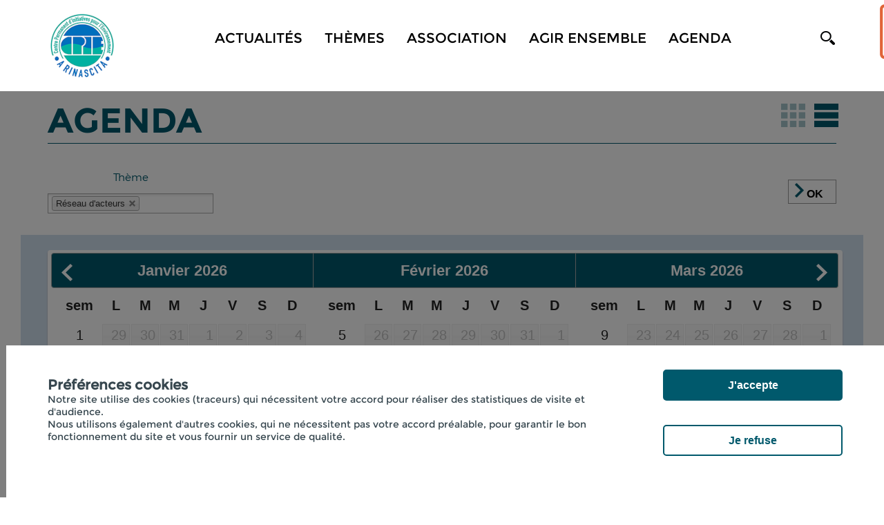

--- FILE ---
content_type: text/html; charset=utf-8
request_url: https://cpie-centrecorse.fr/cpie/Contents.aspx?CONTENT=EVENT&SRT=216812
body_size: 60227
content:


<!doctype html>
<html id="ctl00_html" lang="fr" xml:lang="fr">
<head>
    <script type="text/javascript" src="/script/rootprrooms.js?d=26042017" ></script>
    <title>
	CPIE Centre Corse
</title><meta charset="utf-8" /><meta id="ctl00_MetaDescription" name="description" content="CPIE" /><meta http-equiv="Content-Type" content="text/html; charset=utf-8" /><meta name="viewport" content="width=device-width, initial-scale=1, maximum-scale=1" /><meta name="format-detection" content="telephone=no" /><meta id="ctl00_MetaFBDescription" property="og:description" name="og:description" /><meta id="ctl00_MetaFBTitle" property="og:title" name="og:title" /><link href="https://fonts.googleapis.com/css?family=Handlee" rel="stylesheet" />

    <script type="text/javascript" src="//code.jquery.com/jquery-1.10.2.js"></script>
    <script type="text/javascript" src="/script/jquery.cookie.js"></script>
    <script type="text/javascript" src="/script/cpie/jquery.bxslider.min.js"></script>
    <script type="text/javascript" src="/script/cpie/res-muliti-menu.js"></script>
    <script  type="text/javascript" src="/script/cpie/owl.carousel.js"></script>

    <link href="//cdn.rawgit.com/noelboss/featherlight/1.7.13/release/featherlight.min.css" type="text/css" rel="stylesheet" />
    <script src="//cdn.rawgit.com/noelboss/featherlight/1.7.13/release/featherlight.min.js" type="text/javascript" charset="utf-8"></script>

    <link rel='shortcut icon' type='image/png' href='/images/clients/cpie/faviconcpie.png' />
    <script type="text/javascript" >
        function SelectMenu(i) {
            $('nav ul li a').removeClass('selected');
            if ($.isNumeric(i))
                $('nav ul li:eq(' + i + ') a').addClass('selected')
            else {
                $('nav ul li a').each(function () {
                    //console.log($(this).text());
                    if ($(this).text() == i) $(this).addClass('selected');
                });
            }
        }
        $(document).ready(function () {
            //$(".menu_icon").click(function () {
            //    $("nav ul").slideToggle();
            //});
            $(window).scroll(function () {
                if ($(this).scrollTop() > 150) {
                    $('header').addClass("sticky");
                }
                else {
                    $('header').removeClass("sticky");
                }
            });

            $('.cpiesearchinput').keypress(function (e) {
                console.log(e);
                if (e.keyCode == 13) {
                    
                    var s = $('.cpiesearchinput').val();
                    if (s.length > 0) document.location.href = "/cpie/recherche.aspx?search=" + encodeURI(s);
                    return false;
                }
            });

        });
        function cpiepopupsearch() {
            $('header').addClass('cpiesearch');
            $('.cpiesearchinput').focus();
        }
        function cpieremovesearch() {
            $('header').removeClass('cpiesearch');
        }
        function RGPDCookieDisclaimerAcceptAll() {
            $.cookie('TC_PRIVACY_CENTER', 'ALL', { expires: 365, path: '/'});
            $('#privacy-overlay').hide();
            $('#tc-privacy-wrapper').hide();
            RGPDGALaunch();
        }
        function RGPDCookieDisclaimerDecline() {
          $.cookie('TC_PRIVACY_CENTER', 'NO', { expires: 60, path: '/'});
            $('#privacy-overlay').hide();
            $('#tc-privacy-wrapper').hide();
        }
    </script>
    <script type='text/javascript'>$(document).ready(function () {SelectMenu('AGENDA');});</script>
<!-- END: SCRIPTS -->

<!--[if lt IE 9]>
<script type="text/javascript">
  document.createElement("header");
  document.createElement("nav");
  document.createElement("section");
  document.createElement("article");
  document.createElement("aside");
  document.createElement("footer");
</script>
<![endif]-->
    <script type='text/javascript'>
var mylat = 42.30707;
var mylng = 9.14968;
var myzoom = 10;
var zerophyto=false;

</script>

<script type="text/javascript" src="/script/cpie/cpiemap.js"></script>

<!--
    <script type="text/javascript" src="/script/cpie/cpiemap.js"></script>
-->
    <script type="text/javascript" src="/script/cpie/cpie_RichTopicColors.js?d=22102019"></script>
    <link rel="stylesheet" type="text/css" href="/css/cpie/style.css?d=20211022" media="all" /><link rel="stylesheet" type="text/css" href="/css/cpie/res-muliti-menu.css" /><link rel="stylesheet" type="text/css" href="/css/cpie/responsive.css?d=20211022" /><!-- Global site tag (gtag.js) - Google Analytics -->
<script async src='https://www.googletagmanager.com/gtag/js?id=G-6QLQNYYDWC' ></script>
<script>
function RGPDGALaunch() {
window.dataLayer = window.dataLayer || [];
function gtag(){dataLayer.push(arguments);}
gtag('js', new Date());
gtag('config', 'G-6QLQNYYDWC');}
</script>
<script src='https://www.google.com/recaptcha/api.js' async defer></script>
    <link rel="stylesheet" href="https://use.fontawesome.com/releases/v5.10.1/css/all.css"  >
    <!-- SET: STYLESHEET -->
    
        <script type="text/javascript" src="https://maps.googleapis.com/maps/api/js?key=AIzaSyD2nJE2uU_dF-xsJJelgp9PbD13yzxlPek" ></script>
    
    
    
    <link rel="stylesheet" type="text/css" href="/css/cpie/dd.css" />
    
    <link rel="stylesheet" href="/css/cpie/jquery.selectbox.css" />
    <link rel="stylesheet" type="text/css" href="/css/cpie/jquery.selectbox.css" />
    <link rel="stylesheet" type="text/css" href="/css/cpie/chosen.min.css" />
        <link rel="stylesheet" href="/css/respo/jquery-ui.css" />
    <!-- END: STYLESHEET -->
    <!-- SET: SCRIPTS -->
    <script type="text/javascript" src="/script/cpie/jquery.dd.min.js"></script>
    <script type="text/javascript" src="/script/cpie/jquery.flexslider-min.js"></script>
    <script type="text/javascript" src="/script/cpie/superfish.min.js"></script>
    <script type="text/javascript" src="/script/cpie/superclick.js"></script>
    <script type="text/javascript" src="/script/imagesloaded.pkgd.js" ></script>
    <script type="text/javascript" src="/script/cpie/isotope.pkgd.min.js"></script>
    <script type="text/javascript" src="/script/cpie/isotop-function.js?d=13062016"></script>
    <script type="text/javascript" src="/script/cpie/jquery.selectbox-0.2.min.js"></script>
    <script type="text/javascript" src="/script/cpie/chosen.jquery.min.js"></script>
    <script type="text/javascript" src="/script/respo/jquery-ui.min.js"></script>
    <script type="text/javascript" src="/script/jquery.scrollintoview.min.js"></script>
    <script type="text/javascript">
        $(document).ready(function () {
            $("select").chosen({ "placeholder_text_multiple": "Choisissez des options dans la liste" });
            //$("select").msDropdown();

            $('.grid').click(function (e) {
                $('.employment_sec').addClass('syam');
                $('.employment_sec ul').addClass('grid-content');
            });
            $('.list').click(function (e) {
                $('.employment_sec').removeClass('syam');
                $('.employment_sec ul').removeClass('grid-content');
            });

        });
        </script>
        <style type="text/css" >
                #datepicker .date_event a {background:rgb(223, 89, 38) url() 50% 50% repeat-x;color:white;opacity:0.7;}
                #datepicker .date_event_multiple a {opacity:1!important;}
                .ui-widget-header {background-image:url();background-color:#00596C;color:White;}
                .ui-widget {font-size:1.4em;}
                #datepicker .ui-icon {background-image:url();}
                #datepicker .ui-icon-circle-triangle-w {background:url(/images/clients/cpie/arrow_left1.png) no-repeat 97% center #00596C;}
                #datepicker .ui-icon-circle-triangle-e {background:url(/images/clients/cpie/arrow_right1.png) no-repeat 97% center #00596C;}
                #datepicker .ui-icon { width: 16px; height: 25px;}
                #datepicker .ui-datepicker-multi-3 .ui-datepicker-group {    width: 380px;}
                
                div.ui-tooltip {    max-width: 600px;}
        </style>
<link type='text/css' href='/Handlers/HTFile.ashx?ATT=1562&DU=300946' rel='stylesheet' /><script  type='text/javascript' src='/Handlers/HTFile.ashx?ATT=1566&DU=250709' ></script></head>
<body>
    <form name="aspnetForm" method="post" action="./Contents.aspx?CONTENT=EVENT&amp;SRT=216812" id="aspnetForm">
<div>
<input type="hidden" name="__EVENTTARGET" id="__EVENTTARGET" value="" />
<input type="hidden" name="__EVENTARGUMENT" id="__EVENTARGUMENT" value="" />
<input type="hidden" name="__LASTFOCUS" id="__LASTFOCUS" value="" />
<input type="hidden" name="__VIEWSTATE" id="__VIEWSTATE" value="/[base64]/[base64]/Q09OVEVOVD1QUk9KRUNUJlNSVD0yMTIwMjknPkphcmRpbjwvYT48L2xpPjxsaSBwcnNtaWQ9JzE3MDMnPjxhIGhyZWY9Jy9jcGllL0NvbnRlbnRzLmFzcHg/[base64]/[base64]/[base64]/[base64]/[base64]/[base64]/[base64]/[base64]/[base64]/[base64]/////w9kBS1jdGwwMCRDb250ZW50UGxhY2VIb2xkZXIxJGx2SW5pdGlhdGl2ZXNTY3JpcHQPZ2QFJ2N0bDAwJENvbnRlbnRQbGFjZUhvbGRlcjEkbHZJbml0aWF0aXZlcw9nZAUiY3RsMDAkQ29udGVudFBsYWNlSG9sZGVyMSRsdkV2ZW50cw88KwAOAwhmDGYNAv////8PZAUoY3RsMDAkQ29udGVudFBsYWNlSG9sZGVyMSRsdkV2ZW50c1NjcmlwdA88KwAOAwhmDGYNAv////8PZHv3p3FRYzC2iiuhCFbzZBGnL7rh27Z2WzqoYUTBrXuE" />
</div>

<script type="text/javascript">
//<![CDATA[
var theForm = document.forms['aspnetForm'];
if (!theForm) {
    theForm = document.aspnetForm;
}
function __doPostBack(eventTarget, eventArgument) {
    if (!theForm.onsubmit || (theForm.onsubmit() != false)) {
        theForm.__EVENTTARGET.value = eventTarget;
        theForm.__EVENTARGUMENT.value = eventArgument;
        theForm.submit();
    }
}
//]]>
</script>


<div>

	<input type="hidden" name="__VIEWSTATEGENERATOR" id="__VIEWSTATEGENERATOR" value="93A9B8C5" />
	<input type="hidden" name="__EVENTVALIDATION" id="__EVENTVALIDATION" value="/wEdABooL9w5APsXnq8X3PO5wwjFflCCKmAe3BhJfizGinYZY46cVOEiizUOdpd5bmWPhjXfSZ7osKYvayOHFhGOA+y/syy1W8f7L0XrAmWN10w5xRKv9aR+OGFsNLZqXoKJyTcUGZzDG28WSakgRY8Fz1lRQMfMvkibBELJLcH8YcdpP+m0+HWrPDUODd7TZM/S27Mv0Ifx8+LEgCZ0txTaKmqdXZb0BdGPBHlt8dIXMa5UuNNaabU/tTradDIWckPCnKdle6jbhMtWNycnZ5Tj+OETPSVIC6mfkDUXsBtzmH8HVKKZtcDlnR10FL8zMdVdupeAP20AJA21vMYFglCSiM+W+g3kXv3o0ENgAue0JHXwI+PhRpJ//Ivvne9MihAIibgDSW23rowyLlh/bPZScn0mFdgWPHxuAaNGMcRFFPknBUjYfAtVFfviNFc38lBd0FYcX8fF3Aqi/TwQyZfLb8jCcAd4FRSBYQpId6Pzv9aiXIxNxT87dXukwaHq9J90S81RMEZKJAP6pLn+ZBTM9egMv2QyRPZuaJ1aj13VhnKF7vXQekzwGxeb+rT0LIPNNL2noY2pLhvmTvsic7Q9faHk" />
</div>
    <!-- wrapper starts -->
    <div class="wrapper">
            <!-- Header Starts -->
       <header id="ctl00_PanelHeader">
             <div class="menu_icon">
                <img src="/images/clients/cpie/menu_icon.png" width="33" height="24" alt="menu_icon" /> 
             </div>
            <div class="cpiesearchbar" >
                <input type="text" class="cpiesearchinput" placeholder="saisissez votre recherche ici">
                <a href="#" onclick="cpieremovesearch();return false;"><img src="/images/clients/prh/site/searchbuttonclose.png" style="position:absolute;right:50px;top:40px;"></a>
            </div>
            <div class="container">
               
                	<div class="header_in">
                    	<div class="logo">
                        	<a id="ctl00_hypLogo" href="../"><img id="ctl00_ImgLogo" alt="Logo" title="Accueil" src="Handlers/HTFile.ashx?ATT=1670&amp;DU=071751" alt="CPIE Centre Corse" style="border-width:0px;" /></a>
                        </div>
                        <div class="header_right">
                        	<div class="header_right_main">
                            <a href="#" class="search" onclick="cpiepopupsearch();return false;"><img src="/images/clients/cpie/search_btn.png" width="21" height="20" alt="search_btn" /></a>
                                <nav>
                                    <ul><li prmid='3709'><a  href='/cpie/Contenus.aspx?CONTENT=NEWS' >Actualités</a></li><li prmid='3708'><a  href='#' onclick='return false;' >Thèmes</a><ul prmid='3708'><li prsmid='1701'><a href='/cpie/Contents.aspx?CONTENT=PROJECT'>Tous les Thèmes</a></li><li prsmid='1702'><a href='/cpie/Contents.aspx?CONTENT=PROJECT&SRT=212029'>Jardin</a></li><li prsmid='1703'><a href='/cpie/Contents.aspx?CONTENT=PROJECT&SRT=212233'>Famille</a></li><li prsmid='1704'><a href='/cpie/Contents.aspx?CONTENT=PROJECT&SRT=212234'>Culture scientifique</a></li><li prsmid='1705'><a href='/cpie/Contents.aspx?CONTENT=PROJECT&SRT=216812'>Réseau d'acteurs</a></li><li prsmid='1706'><a href='/cpie/Contents.aspx?CONTENT=PROJECT&SRT=216814'>Écocitoyenneté</a></li><li prsmid='1707'><a href='/cpie/Contents.aspx?CONTENT=PROJECT&SRT=216815'>Socioculturel</a></li><li prsmid='1708'><a href='/cpie/Contents.aspx?CONTENT=PROJECT&SRT=216816'>Eau</a></li><li prsmid='1709'><a href='/cpie/Contents.aspx?CONTENT=PROJECT&SRT=216817'>Mer</a></li><li prsmid='1710'><a href='/cpie/Contents.aspx?CONTENT=PROJECT&SRT=216818'>Biodiversité</a></li><li prsmid='1711'><a href='/cpie/Contents.aspx?CONTENT=PROJECT&SRT=216784'>Jeunesse</a></li><li prsmid='1712'><a href='/cpie/Contents.aspx?CONTENT=PROJECT&SRT=216819'>Alimentation</a></li><li prsmid='1714'><a href='/cpie/Contents.aspx?CONTENT=PROJECT&SRT=216820'>Énergie</a></li><li prsmid='1713'><a href='/cpie/Contents.aspx?CONTENT=PROJECT&SRT=216821'>Patrimoine</a></li><li prsmid='1715'><a href='/cpie/Contents.aspx?CONTENT=PROJECT&SRT=216822'>Formation</a></li></ul></li><li prmid='3710'><a  href='#' onclick='return false;' >Association</a><ul prmid='3710'><li prsmid='1716'><a href='/cpie/presentation/212238/Qui-sommes-nous'>Qui sommes nous ?</a></li><li prsmid='1717'><a href='/cpie/Contents.aspx?CONTENT=SPOKESPERSON'>L'équipe</a></li><li prsmid='1718'><a href='/cpie/presse/{Id}/{Name}?ID=217533'>Statuts</a></li><li prsmid='1782'><a href='/cpie/presse/{Id}/{Name}?ID=218638'>Agréments et représentations</a></li><li prsmid='1719'><a href='/cpie/presentation/{Id}/{Name}?ID=217538'>Rapports d'activité</a></li><li prsmid='1780'><a href='/cpie/projet/217563/Casa-di-l-Acqua'>Casa di l'acqua</a></li><li prsmid='1721'><a href='/cpie/presentation/{Id}/{Name}?ID=217606'>Corti d'eri</a></li><li prsmid='1720'><a href='/cpie/Contents.aspx?CONTENT=COMPANY'>Nos réseaux</a></li></ul></li><li prmid='3711'><a  href='#' onclick='return false;' >Agir ensemble</a><ul prmid='3711'><li prsmid='1722'><a href='/cpie/presse/{Id}/{Name}?ID=217534'>Devenir adhérent</a></li><li prsmid='1723'><a href='/cpie/presentation/{Id}/{Name}?ID=217535'>Devenir bénévole</a></li><li prsmid='1726'><a href='/cpie/presentation/{Id}/{Name}?ID=217536'>Initiatives citoyennes</a></li><li prsmid='1724'><a href='/cpie/presentation/{Id}/{Name}?ID=217537'>Sciences participatives</a></li><li prsmid='1725'><a href='/cpie/presentation/{Id}/{Name}?ID=220394'>Echosciences</a></li></ul></li><li prmid='3712'><a  href='/cpie/Contents.aspx?CONTENT=EVENT' >Agenda</a></li></ul>  
                                    <div class="clear"></div>
                                </nav>
                                
                                <div class="clear"></div>
                            </div>
                            <div class="clear"></div>
                        </div>
                        <div class="clear"></div>
               	    </div>
                </div>
            </header>
            <!-- Header ends -->
            <div class="cpiecontent">
                
    <input type="hidden" name="ctl00$ContentPlaceHolder1$HdnbHasGoogleMap" id="ctl00_ContentPlaceHolder1_HdnbHasGoogleMap" value="1" />

        
            <script type="text/javascript">
                function GMinitialize() {
                    var myLatlng = new google.maps.LatLng(mylat, mylng);
                    infowindow = new google.maps.InfoWindow();
                    var mapOptions = {
                        center: myLatlng,
                        zoom: myzoom-1,
                        scrollwheel: false,
                        mapTypeId: google.maps.MapTypeId.ROADMAP
                    };
                    var Emap = document.getElementById('map-canvas');
                    if (Emap != null) {
                        map = new google.maps.Map(Emap, mapOptions);
                        map.controls[google.maps.ControlPosition.RIGHT_TOP].push(document.getElementById('maplegend'));
                    }
                }
                function DrawInitiatives(map, infowindow, bFilter) {
                    clearMarkers();
                    var TableOfDataInitiatives = GetInitiativesTableOfLatLng();
                    var chksESPACE = $("#maplegend ul[parentname='1-ESPACE'] input[type=checkbox]");
                    var chksTECHNIQUE = $("#maplegend ul[parentname='2-TECHNIQUE'] input[type=checkbox]");
                    var chksPLUS = $("#maplegend ul[parentname='3-PLUS'] input[type=checkbox]");
                    //console.log('nb coches espace' + chksESPACE.length);
                    //console.log('nb coches technique' + chksTECHNIQUE.length);
                    //console.log('nb coches plus' + chksPLUS.length);
                    for (var i = 0; i < TableOfDataInitiatives.length; i++) {
                        var bSelected = !(bFilter);
                        if (bSelected) {
                            var myiconINITIATIVE = '/images/clients/cpie/darkgreen_Marker.png';
                            if (TableOfDataInitiatives[i]["Type"] == 'SIGN') myiconINITIATIVE = '/images/clients/cpie/Blue_Marker.png';
                            var pos = new google.maps.LatLng(TableOfDataInitiatives[i]["Lat"], TableOfDataInitiatives[i]["Lng"]);
                            var mytitle = $("#Initiative_Item" + TableOfDataInitiatives[i]["Id"] + " span#Title").text();
                            var mytitleA = $("#Initiative_Item" + TableOfDataInitiatives[i]["Id"] + " span#Title").html();
                            var mythumb = $("#Initiative_Item" + TableOfDataInitiatives[i]["Id"] + " span#Thumb").html();
                            var myheader = $("#Initiative_Item" + TableOfDataInitiatives[i]["Id"] + " span#Header").html();
                            var mydate = $("#Initiative_Item" + TableOfDataInitiatives[i]["Id"] + " span#Date").html();
                            var myeventsubtype = $("#Initiative_Item" + TableOfDataInitiatives[i]["Id"] + " span#Type").html();
                            if (myeventsubtype == 'EVENT') {
                                myiconINITIATIVE = 'images/MarkerEvent.png';
                                myheader = myheader + '<br/><br/><b>' + mydate + '</b>';
                            };
                            var myhtml = '<b>' + mytitleA + '</b><table><tr><td valign="top">' + mythumb + '</td><td style="padding-left:5px;padding-top:5px;">' + myheader + '</td></tr></table>';
                            var mymarker = new google.maps.Marker({ position: pos, title: mytitle, map: map, icon: myiconINITIATIVE });
                            gMarkers.push(mymarker);
                            bindInfoWindow(mymarker, map, infowindow, myhtml);
                        }
                    };
                }
                function DrawEvents(map, infowindow) {
                    clearMarkers();
                    var TableOfDataEvents = GetEventsTableOfLatLng();
                    for (var i = 0; i < TableOfDataEvents.length; i++) {
                        var myiconEVENT = 'images/jardin-32.png';
                        var _mylat = TableOfDataEvents[i]["Lat"];
                        var _mylng = TableOfDataEvents[i]["Lng"];
                        if ((_mylat!=0) && (_mylng!=0)) {
                            var pos = new google.maps.LatLng(_mylat, _mylng);
                            var myid=TableOfDataEvents[i]["Id"];
                            var mytitle = $("#Event_Item" + TableOfDataEvents[i]["Id"] + " span#Title").text();
                            var mytitleA = $("#Event_Item" + TableOfDataEvents[i]["Id"] + " span#Title").html();
                            var mythumb = $("#Event_Item" + TableOfDataEvents[i]["Id"] + " span#Thumb").html();
                            var myheader = $("#Event_Item" + TableOfDataEvents[i]["Id"] + " span#Header").html();
                            var mylocation = $("#Event_Item" + TableOfDataEvents[i]["Id"] + " span#Location").html();
                            var mydate = $("#Event_Item" + TableOfDataEvents[i]["Id"] + " span#Date").html();
                            var myeventsubtype = $("#Event_Item" + TableOfDataEvents[i]["Id"] + " span#Type").html();
                            if (myeventsubtype == 'EVENT') {
                                myiconEVENT = 'images/MarkerEvent.png';
                                myheader = myheader + '<br/><br/><b>' + mydate + '</b>';
                            };
                            var myhtml = '<b>' + mytitleA + '</b><br/>' + mylocation + ' - ' + mydate + '<br/><table><tr><td valign="top">' + mythumb + '</td><td style="padding-left:5px;padding-top:5px;">' + myheader + '</td></tr></table>';
                            var mymarker = new google.maps.Marker({ position: pos, title: mytitle, map: map, prid: myid }); //, icon: myiconEVENT
                            mymarker.prurl = '/cpie/content.aspx?ID=' + myid;
                            gMarkers.push(mymarker);
                            bindInfoWindow(mymarker, map, infowindow, myhtml);
                        }
                    };
                }
                function GetInitiativesTableOfLatLng() {
                var TableOfData =new Array();
                
                return TableOfData;
                };
                function GetEventsTableOfLatLng() {
                var TableOfData =new Array();
                
                return TableOfData;
                };
/*
                function popupmarker(prid) {
                    var MarkerFound;
                    for (var i=0;i<gMarkers.length;i++) {
                        if (gMarkers[i].prid==prid) MarkerFound=gMarkers[i];
                    }
                    if (typeof MarkerFound != 'undefined') {
                        google.maps.event.trigger(MarkerFound, 'click');
                        $("#map-canvas").scrollintoview({ duration: "slow", direction: "y" });
                    } else
                        window.location = '/cpie/content.aspx?ID=' + prid;
                }
*/
            </script>
        
        <div id="ctl00_ContentPlaceHolder1_PanelMainContent" class="main_content prrooms_contents" data="EVENT">
            <div class="header_head">
               <div class="container">
                    <div class="header_head_main">
                         <div class="header_head_in">
                            <div class="header_head_in_sub">
                                <h3>Agenda</h3>
                                
                                <div class="layout-view">
                                    <ul class="button-group layout-mode-button-group">
                                        <li class="grid-view">
                                            <a class="button is-checked" data-layout-mode="masonry" checked="checked">
                                                <img src="/images/clients/cpie/grid_view_img2.png" alt="grid view" id="imgGRID" /></a>
                                        </li>
                                        <!--  <button class="button" data-layout-mode="fitRows">fitRows</button>-->
                                        <li class="list-view">
                                            <a class="button" data-layout-mode="vertical">
                                                <img src="/images/clients/cpie/list_view_img2.png" alt="list view" id="imgLIST"/>
                                            </a>
                                        </li>
                                    </ul>
                            </div>
                               <div class="clear"></div>
                            </div>
                            
                         </div>
                         <div id="ctl00_ContentPlaceHolder1_PanelFiltersTopics" class="cpiefiltre">
                            <div class="cpiefiltre_sub">
                                <ul style="width:92%;">
                                    
                                    <li id="ctl00_ContentPlaceHolder1_liRichTopics_Theme">
                                            <label>Thème</label>
                                            <select size="4" name="ctl00$ContentPlaceHolder1$lbRichTopics" multiple="multiple" onchange="javascript:setTimeout(&#39;__doPostBack(\&#39;ctl00$ContentPlaceHolder1$lbRichTopics\&#39;,\&#39;\&#39;)&#39;, 0)" id="ctl00_ContentPlaceHolder1_lbRichTopics" class="text_field" multiple="true">
	<option value="212029">Jardin</option>
	<option value="212233">Famille</option>
	<option value="212234">Culture scientifique</option>
	<option selected="selected" value="216812">R&#233;seau d&#39;acteurs</option>
	<option value="216814">&#201;cocitoyennet&#233;</option>
	<option value="216815">Socioculturel</option>
	<option value="216816">Eau</option>
	<option value="216817">Mer</option>
	<option value="216818">Biodiversit&#233;</option>
	<option value="216784">Jeunesse</option>
	<option value="216819">Alimentation</option>
	<option value="216820">&#201;nergie</option>
	<option value="216821">Patrimoine</option>
	<option value="216822">Formation</option>

</select>
                                        </li>
                                    
                                </ul>
                                 <a id="ctl00_ContentPlaceHolder1_lkSearch" class="cpiefilterbutton" href="javascript:__doPostBack(&#39;ctl00$ContentPlaceHolder1$lkSearch&#39;,&#39;&#39;)" style="width:70px;border-color:#999;">
                                    <img src="/images/clients/cpie/arrow_right3.png" style="width:13px;" width="13" height="21" alt="arrow_right3" style="vertical-align: bottom;"/> <b>OK</b>
                                 </a>
                                <div class="clear"></div>
                            </div>
                            <div class="clear"></div>
                         </div> 
                        <div id="ctl00_ContentPlaceHolder1_placeAGENDA" class="speak_sec" style="border-bottom: 22px solid rgb(255, 255, 255);padding-bottom:20px;text-align:center;">
                            <div id="datepicker" >
                            </div>
                        </div>
                        
                        
                        
                            <div class="map" id="map-canvas" style="width:100%;height:400px;margin-bottom:5px;" >
                                <small><img src="/images/clients/cpie/map.png" width="1920" height="400" alt="map" /></small>
                            </div>
                        
                        <div id="ctl00_ContentPlaceHolder1_divGRID" class="grid list-view-col">
                            
                        </div>
                    </div> 
                    
                    
                        <div class="calendar_sec">
                            <div class="container">
                                <div class="calendar_sub" style="padding-top:20px;">
                                    <div class="calendar_left">
                                        <h4>Vous voulez être tenu informé de nos événements ?</h4>
                                        <a id="ctl00_ContentPlaceHolder1_hypSubscribeToEvent" class="email" href="mailto:yambrosi@cpie-centrecorse.fr?subject=Informez moi des événements">Envoyer un mail</a>
                                    </div>
                                    <div class="clear"></div>
                                </div>
                            </div>
                        </div>
                    
                </div> 
            </div> 
        </div> 
        <div id="Initiatives_Items" style="display:none;">
            
        </div>
        <div id="Events_Items" style="display:none;">
            
        </div>
        
<script type="text/javascript" >
    var onSubmitSend = function (token) {
        var clickButton = document.getElementById("ctl00_ContentPlaceHolder1_cpieform1_BtnClone");
        clickButton.click();
    }
    /*
    var onloadCallback = function () {
        var clickBtn = document.getElementById("ctl00_ContentPlaceHolder1_cpieform1_BtnSend");
        if (clickBtn.checkVisibility) {
            grecaptcha.render('html_element', {
                'sitekey': '6Lco88cqAAAAAJP0TFslt8Y0icqZjpYW60FiZIK3'
            });
        } else {
            grecaptcha.render('html_element2', {
                'sitekey': '6Lco88cqAAAAAJP0TFslt8Y0icqZjpYW60FiZIK3'
            });
        }
    };
    */
</script>
<div class="form_sec_main">
    <div class="container">
        <div class="form_sec">
            <div id="ctl00_ContentPlaceHolder1_cpieform1_form_sec_leftpanel" class="form_sec_left">
	
                <div class="form_sec_left_in">
                    <a name="BlocContact"></a>
                    <small><img src="http://cpie-centrecorse.pr-rooms.com/Handlers/HTFile.ashx?ATT=1575&DU=161249" style="" alt=""></small>
                    <div class="fm_sec_lt_in_rt">
                        <h4>CPIE Centre Corse</h4>
                        <span>Centre Permanent d'Initiatives pour l'Environnement<br><br>Association A Rinascita di u vechju Corti<br>
7, rue du Colonel Feracci<br>CS 31<br>
20250 CORTE</span><br>

<br>
<abbr>Tel. : 04 95 54 09 86<br><a href="mailto:contact@cpie-centrecorse.fr" target="_blank">contact@cpie-centrecorse.fr</a></abbr></div>

                    <div class="clear"></div>
                </div>
                <input type="hidden" name="ctl00$ContentPlaceHolder1$cpieform1$HdnNotificationRecipient" id="ctl00_ContentPlaceHolder1_cpieform1_HdnNotificationRecipient" />

                
            
</div>
            <div class="form_sec_right" style="width:50%">
                
                <div class="contact_sec">
                    <ul>
                        <li>
                            <h3>CONTACT</h3>
                        </li>
                        
                        <li id="ctl00_ContentPlaceHolder1_cpieform1_litxtNom">
                            <span id="ctl00_ContentPlaceHolder1_cpieform1_lbltxtNom" style="font-family:'Montserrat-Light';font-size:14px;font-weight:normal;color:#ffffff;line-height:14px;display:block;text-transform:uppercase;margin:0 0 6px 0;">Nom</span>
                            <input name="ctl00$ContentPlaceHolder1$cpieform1$txtNom" type="text" id="ctl00_ContentPlaceHolder1_cpieform1_txtNom" class="textfield" />
                            
                        </li>
                        <li id="ctl00_ContentPlaceHolder1_cpieform1_litxtEmail">
                            <span id="ctl00_ContentPlaceHolder1_cpieform1_lbltxtEmail" style="font-family:'Montserrat-Light';font-size:14px;font-weight:normal;color:#ffffff;line-height:14px;display:block;text-transform:uppercase;margin:0 0 6px 0;">Email</span>
                            <input name="ctl00$ContentPlaceHolder1$cpieform1$txtEmail" type="text" id="ctl00_ContentPlaceHolder1_cpieform1_txtEmail" class="textfield" />
                        </li>
                        <li id="ctl00_ContentPlaceHolder1_cpieform1_litxtCompanyName">
                            <span id="ctl00_ContentPlaceHolder1_cpieform1_lbltxtCompanyName" style="font-family:'Montserrat-Light';font-size:14px;font-weight:normal;color:#ffffff;line-height:14px;display:block;text-transform:uppercase;margin:0 0 6px 0;">Structure</span>
                            <input name="ctl00$ContentPlaceHolder1$cpieform1$txtCompanyName" type="text" id="ctl00_ContentPlaceHolder1_cpieform1_txtCompanyName" class="textfield" />
                        </li>
                        
                        
                        
                        
                        
                        
                        
                    </ul>
                    <ul class="form_in">
                        <li id="ctl00_ContentPlaceHolder1_cpieform1_liMess2">
                            <h3>&nbsp;</h3>
                        </li>
                        <li id="ctl00_ContentPlaceHolder1_cpieform1_liMess">
                            <label>MESSAGE</label>
                            <textarea name="ctl00$ContentPlaceHolder1$cpieform1$txtMsg" rows="1" cols="20" id="ctl00_ContentPlaceHolder1_cpieform1_txtMsg" cols="1">
</textarea>
                        </li>
                        <li><h3></h3></li>
                        
                        
                        
                        
                        
                        
                        
                        
                        
                    </ul>
                    <div id="html_element"></div>
                    <div class="clear"></div>
                    <input type="submit" name="ctl00$ContentPlaceHolder1$cpieform1$BtnSend" value="ENVOYER" id="ctl00_ContentPlaceHolder1_cpieform1_BtnSend" class="button g-recaptcha" data-callback="onSubmitSend" data-sitekey="6Lco88cqAAAAAJP0TFslt8Y0icqZjpYW60FiZIK3" />
                    <input type="submit" name="ctl00$ContentPlaceHolder1$cpieform1$BtnClone" value="" id="ctl00_ContentPlaceHolder1_cpieform1_BtnClone" style="display:none;" />
                </div>
            </div>
            <div class="form_sec_right" style="width:50%">
                <div class="contact_sec">
                    <ul>
                        
                        
                        
                        
                        
                        
                        
                        
                    </ul>
                    <ul class="form_in">
                        
                        
                        
                        
                        
                    </ul>
                    <div class="clear"></div>
                    <div id="html_element2"></div>
                    
                    <input type="submit" name="ctl00$ContentPlaceHolder1$cpieform1$BtnClone2" value="" id="ctl00_ContentPlaceHolder1_cpieform1_BtnClone2" style="display:none;" />
                </div>
            </div>
            <div class="clear"></div>
        </div>
    </div>
</div>




        
                <script type="text/javascript" >
                    $(document).ready(function () {
                        ToggleToList();
                    });
                </script>
        
       <script type="text/javascript" >
           $(window).ready(function () {
               var bColor = $('.post-title[color1]').length;
               //console.log(bColor);
               if (bColor > 0) $('.post-title[color1]').each(function () {
                   var mycolor1 = $(this).attr('color1');
                   //console.log(mycolor1);
                   var mytextcolor1 = $(this).attr('textcolor1');
                   $(this).find('h2').css('background-color', mycolor1);
                   $(this).find('h2').css('color', mytextcolor1);
               });
           });
        </script>
        
            <script type="text/javascript" >
                $(window).ready(function () {
                    GMinitialize();
                    if (getUrlParameter('CONTENT') == 'NEWS' || (getUrlParameter('CONTENT') == 'CLIPPING' && getUrlParameter('CAT') == '17388')) DrawInitiatives(map, infowindow, false);
                    if (getUrlParameter('CONTENT') == 'EVENT') DrawEvents(map, infowindow);
                    if (typeof prroot.ongooglemapready != 'undefined') prroot.ongooglemapready(map, infowindow);
                });
            </script>
                  
        
            <script type="text/javascript" >
                var events = [

];
var mydefaultDate= new Date(2026,0,1);

                $("#datepicker").tooltip();
                $("#datepicker").tooltip("option","content",'');
                function popupmarker(prid) {
                    var MarkerFound;
                    if (typeof gMarkers != 'undefined') {
                        for (var i = 0; i < gMarkers.length; i++) {
                            if (gMarkers[i].prid == prid) MarkerFound = gMarkers[i];
                        }
                    }
                    if (typeof MarkerFound != 'undefined') {
                        google.maps.event.trigger(MarkerFound, 'click');
                        $("#map-canvas").scrollintoview({ duration: "slow", direction: "y" });
                    } else
                        window.location = '/cpie/content.aspx?ID=' + prid;
                }
                jQuery(document).ready(function ($) {
                    $("#datepicker").datepicker({
                        showWeek: true,
                        defaultDate:mydefaultDate, 
                        changeYear: false,
                        showOtherMonths: true,
                        selectOtherMonths: true,
                        numberOfMonths :3,
                        weekHeader: "sem",
                        firstDay: 1,
                        dayNamesMin: ['D', 'L', 'M', 'M', 'J', 'V', 'S'],
                        monthNames: [ "Janvier", "Février", "Mars", "Avril", "Mai", "Juin", "Juillet", "Aout", "Septembre", "Octobre", "Novembre", "Décembre" ],
                        onChangeMonthYear: function (year, month, inst) {
                            window.location.href ='/cpie/Contents.aspx?CONTENT=EVENT&MONTH=' + ('0'+month).slice(-2) + year;
                            return false;
                        },
                        beforeShowDay: function(date) {
                            var result = [false, '', null];
                            var matching = $.grep(events, function(event) {
                                return event.Date.valueOf() === date.valueOf();
                            });
                            var bfound=false;
                            var titlefound='';
                            var cpt=0;
                            var html ='';
                            var mystyle='date_event';
                            for (var i=0;i<events.length;i++) {
                                if (events[i].Date.valueOf()===date.valueOf()) {
                                    cpt=cpt+1;
                                    if (html.length>0) html=html+'<br/>';
                                    html = html + '&bull; <a style="text-decoration:underline;" href="/cpie/Content.aspx?ID='+events[i].Id + '">' + events[i].Name + '</a>';
                                    bfound=true;
                                    if (titlefound!='') titlefound=titlefound+',';
                                    titlefound=events[i].Name;
                                    }
                            };
                            if (bfound) {
                                if (cpt>1) {
                                    titlefound='cliquez pour voir les ' + cpt + ' événements du ' + date.getDate()+'/'+(date.getMonth()+1);
                                    mystyle='date_event date_event_multiple';
                                }
                                result = [true, mystyle, titlefound];
                            }
                        
                            return result;
                        },
                        onSelect: function (datetext, inst) {
                            var Dsplit = datetext.substring(0, 10).split("/");
                            var date2 = new Date(Dsplit[2], Dsplit[0] - 1, Dsplit[1]);  //date au format anglais
                            console.log(date2);
                            var url='';
                            var cpt=0;
                            var html ='';
                            var prid=0;
                            for (var i=0;i<events.length;i++) {
                                if (events[i].Date.valueOf()===date2.valueOf()) {
                                    prid=events[i].Id;
                                    cpt=cpt+1;
                                    if (html.length>0) html=html+'<br/>';
                                    html = html + '&bull; <a onclick="popupmarker(' + prid + ');return false;" href="#" style="text-decoration:underline;font-size:13px;"  >' + events[i].Name + '</a>'; /* href="/cpie/Content.aspx?ID='+events[i].Id + '" */
                                    url='/cpie/Content.aspx?ID='+events[i].Id;
                                    }
                            };
                            if (cpt == 1) {
                                popupmarker(prid);
                            }
                            if (cpt>1) {
                                $("#datepicker").tooltip("option", "content", html );
                                $("#datepicker").tooltip({
                                    close:function (event, ui) {
                                        ui.tooltip.hover(
                                            function () {
                                            $("#datepicker").tooltip("option","content",'');    
                                                $(this).stop(true).fadeTo(100, 1);
                                            },
                                            function () {
                                                $(this).fadeOut("100", function () {
                                                
                                                    $("#datepicker").tooltip("option","content",'');
                                                    $(this).remove();
                                                })
                                            });
                                            }
                                        });
                                $("#datepicker").tooltip("open" );
                            }
                            /* window.location.href =url;
                            
                            */    
                                //if (url.length>0) window.location.href =url;
                                //alert('numéro de la semaine ' + $.datepicker.iso8601Week(new Date(dateText)));
                       }
                    });
                });
                //http://stackoverflow.com/questions/5578259/jquery-ui-datepicker-how-to-add-clickable-events-on-particular-dates
            </script>
            

            </div>
            
            <!-- footer starts -->
            <footer id="ctl00_PanelFooter">
            	<div class="container">
                	<div class="footer_main">
                        <div class='ftr_left'  ><ul prmid='3705'><li prsmid='1728'><a href='/cpie/contenus.aspx?CONTENT=ANIMATION'>Expositions</a></li><li prsmid='1729'><a href='/cpie/presentation/{Id}/{Name}?ID=217610'>Publications</a></li><li prsmid='1731'><a href='/cpie/Contents.aspx?CONTENT=COMPANY'>Partenaires</a></li></ul></div>
                        <div class="ftr_middle">
	<h4>les CPIE</h4>
	<div class="ftr_middle_sub">
		<ul>
			<li><a target="_blank" href="http://www.cpie.fr/">Union nationale des CPIE</a></li>
		</ul>
		<ul class="ftr_middle_in">
			<li style="display:none;"><a target="_blank" href="http://www.urcpie-paysdelaloire.org/">Union régionale des CPIE des Pays de la Loire</a></li>
		</ul>
		<div class="clear"></div>
	</div>
</div>
                        
                        <div id="ctl00_placeholderFooterRight" class="footer_right">
                       	    <h4>Réseaux sociaux</h4>
                        	<ul>
                                <li><a target='_blank' href='https://www.facebook.com/CPIEARINASCITA/'><img src='/images/clients/cpie/facebook_icon.png' width='62' height='62' alt='facebook' /></a></li><li><a target='_blank' href='https://twitter.com/CPIEARINASCITA?lang=fr'><img src='/images/clients/cpie/twitter_icon.png' width='62' height='62' alt='twitter' /></a></li><li><a target='_blank' href='https://www.instagram.com/cpie_arinascita/'><img src='/images/clients/cpie/instagram_icon.png' width='62' height='62' alt='instagram' /></a></li><li><a target='_blank' href='https://www.youtube.com/user/CPIEcentrecorse'><img src='/images/clients/cpie/youtube_icon.png' width='62' height='62' alt='youtube' /></a></li>
                            </ul>
                            <div class="clear"></div>
                        </div>
                        <div class="clear"></div>
                    </div>
                </div>
                <div class="copy">
                	<div class="container">
                        <div id="FooterBottomMenu" ><ul prmid='3703'><li class='eve_bg_none' prsmid='1779'><a href='/cpie/presentation/217531/Mentions-Legales'>Mentions légales</a></li></ul></div>
                    	<p style="line-height: 18px;">&copy; 2026 - CPIE Centre Corse - 7 Rue du Colonel Feracci , 20250 CORTE France</p>
                        
                        <div id="FooterPowered">
                            <a class="powered" href="http://www.pr-rooms.com">powered by PR-Rooms</a>
                        </div>
                    </div>
                </div>
            </footer>
            <!-- footer ends -->
    </div>
    </form>
<div id="tc-privacy-wrapper" class="tc-privacy-wrapper tc-privacy-override"><div id="popin_tc_privacy" class="tc-reset-css tc-privacy-banner tc-privacy-popin" style="top: 232.5px; left: 8.5px;"><div id="popin_tc_privacy_btn_close" class="tc-reset-css tc-privacy-button-close"><img width="20" height="20" title="" alt="" ></div><div id="popin_tc_privacy_container_text" class="tc-reset-css tc-privacy-block-text"><div id="popin_tc_privacy_text" class="tc-reset-css tc-privacy-text"><div id="popin_tc_header"><h5 id="popin_tc_title">Préférences cookies</h5></div><p id="tc_footer_text">Notre site utilise des cookies (traceurs) qui nécessitent votre accord pour réaliser des statistiques de visite et d'audience.</p><p>Nous utilisons également d'autres cookies, qui ne nécessitent pas votre accord préalable, pour garantir le bon fonctionnement du site et vous fournir un service de qualité.</p><br /></div></div><div id="popin_tc_privacy_container_button" class="tc-reset-css tc-privacy-block-button"><button id="popin_tc_privacy_button" class="tc-reset-css tc-privacy-button" type="button" onclick='RGPDCookieDisclaimerDecline();return false;'>Je refuse</button><button id="popin_tc_privacy_button_2" class="tc-reset-css tc-privacy-button" onclick='RGPDCookieDisclaimerAcceptAll();return false;'>J'accepte</button></div></div></div><div id="privacy-overlay" class="tc-reset-css tc-privacy-overlay"></div>
</body>
</html>


--- FILE ---
content_type: text/html; charset=utf-8
request_url: https://www.google.com/recaptcha/api2/anchor?ar=1&k=6Lco88cqAAAAAJP0TFslt8Y0icqZjpYW60FiZIK3&co=aHR0cHM6Ly9jcGllLWNlbnRyZWNvcnNlLmZyOjQ0Mw..&hl=en&v=PoyoqOPhxBO7pBk68S4YbpHZ&size=invisible&anchor-ms=20000&execute-ms=30000&cb=dg8ljjuhldvq
body_size: 49719
content:
<!DOCTYPE HTML><html dir="ltr" lang="en"><head><meta http-equiv="Content-Type" content="text/html; charset=UTF-8">
<meta http-equiv="X-UA-Compatible" content="IE=edge">
<title>reCAPTCHA</title>
<style type="text/css">
/* cyrillic-ext */
@font-face {
  font-family: 'Roboto';
  font-style: normal;
  font-weight: 400;
  font-stretch: 100%;
  src: url(//fonts.gstatic.com/s/roboto/v48/KFO7CnqEu92Fr1ME7kSn66aGLdTylUAMa3GUBHMdazTgWw.woff2) format('woff2');
  unicode-range: U+0460-052F, U+1C80-1C8A, U+20B4, U+2DE0-2DFF, U+A640-A69F, U+FE2E-FE2F;
}
/* cyrillic */
@font-face {
  font-family: 'Roboto';
  font-style: normal;
  font-weight: 400;
  font-stretch: 100%;
  src: url(//fonts.gstatic.com/s/roboto/v48/KFO7CnqEu92Fr1ME7kSn66aGLdTylUAMa3iUBHMdazTgWw.woff2) format('woff2');
  unicode-range: U+0301, U+0400-045F, U+0490-0491, U+04B0-04B1, U+2116;
}
/* greek-ext */
@font-face {
  font-family: 'Roboto';
  font-style: normal;
  font-weight: 400;
  font-stretch: 100%;
  src: url(//fonts.gstatic.com/s/roboto/v48/KFO7CnqEu92Fr1ME7kSn66aGLdTylUAMa3CUBHMdazTgWw.woff2) format('woff2');
  unicode-range: U+1F00-1FFF;
}
/* greek */
@font-face {
  font-family: 'Roboto';
  font-style: normal;
  font-weight: 400;
  font-stretch: 100%;
  src: url(//fonts.gstatic.com/s/roboto/v48/KFO7CnqEu92Fr1ME7kSn66aGLdTylUAMa3-UBHMdazTgWw.woff2) format('woff2');
  unicode-range: U+0370-0377, U+037A-037F, U+0384-038A, U+038C, U+038E-03A1, U+03A3-03FF;
}
/* math */
@font-face {
  font-family: 'Roboto';
  font-style: normal;
  font-weight: 400;
  font-stretch: 100%;
  src: url(//fonts.gstatic.com/s/roboto/v48/KFO7CnqEu92Fr1ME7kSn66aGLdTylUAMawCUBHMdazTgWw.woff2) format('woff2');
  unicode-range: U+0302-0303, U+0305, U+0307-0308, U+0310, U+0312, U+0315, U+031A, U+0326-0327, U+032C, U+032F-0330, U+0332-0333, U+0338, U+033A, U+0346, U+034D, U+0391-03A1, U+03A3-03A9, U+03B1-03C9, U+03D1, U+03D5-03D6, U+03F0-03F1, U+03F4-03F5, U+2016-2017, U+2034-2038, U+203C, U+2040, U+2043, U+2047, U+2050, U+2057, U+205F, U+2070-2071, U+2074-208E, U+2090-209C, U+20D0-20DC, U+20E1, U+20E5-20EF, U+2100-2112, U+2114-2115, U+2117-2121, U+2123-214F, U+2190, U+2192, U+2194-21AE, U+21B0-21E5, U+21F1-21F2, U+21F4-2211, U+2213-2214, U+2216-22FF, U+2308-230B, U+2310, U+2319, U+231C-2321, U+2336-237A, U+237C, U+2395, U+239B-23B7, U+23D0, U+23DC-23E1, U+2474-2475, U+25AF, U+25B3, U+25B7, U+25BD, U+25C1, U+25CA, U+25CC, U+25FB, U+266D-266F, U+27C0-27FF, U+2900-2AFF, U+2B0E-2B11, U+2B30-2B4C, U+2BFE, U+3030, U+FF5B, U+FF5D, U+1D400-1D7FF, U+1EE00-1EEFF;
}
/* symbols */
@font-face {
  font-family: 'Roboto';
  font-style: normal;
  font-weight: 400;
  font-stretch: 100%;
  src: url(//fonts.gstatic.com/s/roboto/v48/KFO7CnqEu92Fr1ME7kSn66aGLdTylUAMaxKUBHMdazTgWw.woff2) format('woff2');
  unicode-range: U+0001-000C, U+000E-001F, U+007F-009F, U+20DD-20E0, U+20E2-20E4, U+2150-218F, U+2190, U+2192, U+2194-2199, U+21AF, U+21E6-21F0, U+21F3, U+2218-2219, U+2299, U+22C4-22C6, U+2300-243F, U+2440-244A, U+2460-24FF, U+25A0-27BF, U+2800-28FF, U+2921-2922, U+2981, U+29BF, U+29EB, U+2B00-2BFF, U+4DC0-4DFF, U+FFF9-FFFB, U+10140-1018E, U+10190-1019C, U+101A0, U+101D0-101FD, U+102E0-102FB, U+10E60-10E7E, U+1D2C0-1D2D3, U+1D2E0-1D37F, U+1F000-1F0FF, U+1F100-1F1AD, U+1F1E6-1F1FF, U+1F30D-1F30F, U+1F315, U+1F31C, U+1F31E, U+1F320-1F32C, U+1F336, U+1F378, U+1F37D, U+1F382, U+1F393-1F39F, U+1F3A7-1F3A8, U+1F3AC-1F3AF, U+1F3C2, U+1F3C4-1F3C6, U+1F3CA-1F3CE, U+1F3D4-1F3E0, U+1F3ED, U+1F3F1-1F3F3, U+1F3F5-1F3F7, U+1F408, U+1F415, U+1F41F, U+1F426, U+1F43F, U+1F441-1F442, U+1F444, U+1F446-1F449, U+1F44C-1F44E, U+1F453, U+1F46A, U+1F47D, U+1F4A3, U+1F4B0, U+1F4B3, U+1F4B9, U+1F4BB, U+1F4BF, U+1F4C8-1F4CB, U+1F4D6, U+1F4DA, U+1F4DF, U+1F4E3-1F4E6, U+1F4EA-1F4ED, U+1F4F7, U+1F4F9-1F4FB, U+1F4FD-1F4FE, U+1F503, U+1F507-1F50B, U+1F50D, U+1F512-1F513, U+1F53E-1F54A, U+1F54F-1F5FA, U+1F610, U+1F650-1F67F, U+1F687, U+1F68D, U+1F691, U+1F694, U+1F698, U+1F6AD, U+1F6B2, U+1F6B9-1F6BA, U+1F6BC, U+1F6C6-1F6CF, U+1F6D3-1F6D7, U+1F6E0-1F6EA, U+1F6F0-1F6F3, U+1F6F7-1F6FC, U+1F700-1F7FF, U+1F800-1F80B, U+1F810-1F847, U+1F850-1F859, U+1F860-1F887, U+1F890-1F8AD, U+1F8B0-1F8BB, U+1F8C0-1F8C1, U+1F900-1F90B, U+1F93B, U+1F946, U+1F984, U+1F996, U+1F9E9, U+1FA00-1FA6F, U+1FA70-1FA7C, U+1FA80-1FA89, U+1FA8F-1FAC6, U+1FACE-1FADC, U+1FADF-1FAE9, U+1FAF0-1FAF8, U+1FB00-1FBFF;
}
/* vietnamese */
@font-face {
  font-family: 'Roboto';
  font-style: normal;
  font-weight: 400;
  font-stretch: 100%;
  src: url(//fonts.gstatic.com/s/roboto/v48/KFO7CnqEu92Fr1ME7kSn66aGLdTylUAMa3OUBHMdazTgWw.woff2) format('woff2');
  unicode-range: U+0102-0103, U+0110-0111, U+0128-0129, U+0168-0169, U+01A0-01A1, U+01AF-01B0, U+0300-0301, U+0303-0304, U+0308-0309, U+0323, U+0329, U+1EA0-1EF9, U+20AB;
}
/* latin-ext */
@font-face {
  font-family: 'Roboto';
  font-style: normal;
  font-weight: 400;
  font-stretch: 100%;
  src: url(//fonts.gstatic.com/s/roboto/v48/KFO7CnqEu92Fr1ME7kSn66aGLdTylUAMa3KUBHMdazTgWw.woff2) format('woff2');
  unicode-range: U+0100-02BA, U+02BD-02C5, U+02C7-02CC, U+02CE-02D7, U+02DD-02FF, U+0304, U+0308, U+0329, U+1D00-1DBF, U+1E00-1E9F, U+1EF2-1EFF, U+2020, U+20A0-20AB, U+20AD-20C0, U+2113, U+2C60-2C7F, U+A720-A7FF;
}
/* latin */
@font-face {
  font-family: 'Roboto';
  font-style: normal;
  font-weight: 400;
  font-stretch: 100%;
  src: url(//fonts.gstatic.com/s/roboto/v48/KFO7CnqEu92Fr1ME7kSn66aGLdTylUAMa3yUBHMdazQ.woff2) format('woff2');
  unicode-range: U+0000-00FF, U+0131, U+0152-0153, U+02BB-02BC, U+02C6, U+02DA, U+02DC, U+0304, U+0308, U+0329, U+2000-206F, U+20AC, U+2122, U+2191, U+2193, U+2212, U+2215, U+FEFF, U+FFFD;
}
/* cyrillic-ext */
@font-face {
  font-family: 'Roboto';
  font-style: normal;
  font-weight: 500;
  font-stretch: 100%;
  src: url(//fonts.gstatic.com/s/roboto/v48/KFO7CnqEu92Fr1ME7kSn66aGLdTylUAMa3GUBHMdazTgWw.woff2) format('woff2');
  unicode-range: U+0460-052F, U+1C80-1C8A, U+20B4, U+2DE0-2DFF, U+A640-A69F, U+FE2E-FE2F;
}
/* cyrillic */
@font-face {
  font-family: 'Roboto';
  font-style: normal;
  font-weight: 500;
  font-stretch: 100%;
  src: url(//fonts.gstatic.com/s/roboto/v48/KFO7CnqEu92Fr1ME7kSn66aGLdTylUAMa3iUBHMdazTgWw.woff2) format('woff2');
  unicode-range: U+0301, U+0400-045F, U+0490-0491, U+04B0-04B1, U+2116;
}
/* greek-ext */
@font-face {
  font-family: 'Roboto';
  font-style: normal;
  font-weight: 500;
  font-stretch: 100%;
  src: url(//fonts.gstatic.com/s/roboto/v48/KFO7CnqEu92Fr1ME7kSn66aGLdTylUAMa3CUBHMdazTgWw.woff2) format('woff2');
  unicode-range: U+1F00-1FFF;
}
/* greek */
@font-face {
  font-family: 'Roboto';
  font-style: normal;
  font-weight: 500;
  font-stretch: 100%;
  src: url(//fonts.gstatic.com/s/roboto/v48/KFO7CnqEu92Fr1ME7kSn66aGLdTylUAMa3-UBHMdazTgWw.woff2) format('woff2');
  unicode-range: U+0370-0377, U+037A-037F, U+0384-038A, U+038C, U+038E-03A1, U+03A3-03FF;
}
/* math */
@font-face {
  font-family: 'Roboto';
  font-style: normal;
  font-weight: 500;
  font-stretch: 100%;
  src: url(//fonts.gstatic.com/s/roboto/v48/KFO7CnqEu92Fr1ME7kSn66aGLdTylUAMawCUBHMdazTgWw.woff2) format('woff2');
  unicode-range: U+0302-0303, U+0305, U+0307-0308, U+0310, U+0312, U+0315, U+031A, U+0326-0327, U+032C, U+032F-0330, U+0332-0333, U+0338, U+033A, U+0346, U+034D, U+0391-03A1, U+03A3-03A9, U+03B1-03C9, U+03D1, U+03D5-03D6, U+03F0-03F1, U+03F4-03F5, U+2016-2017, U+2034-2038, U+203C, U+2040, U+2043, U+2047, U+2050, U+2057, U+205F, U+2070-2071, U+2074-208E, U+2090-209C, U+20D0-20DC, U+20E1, U+20E5-20EF, U+2100-2112, U+2114-2115, U+2117-2121, U+2123-214F, U+2190, U+2192, U+2194-21AE, U+21B0-21E5, U+21F1-21F2, U+21F4-2211, U+2213-2214, U+2216-22FF, U+2308-230B, U+2310, U+2319, U+231C-2321, U+2336-237A, U+237C, U+2395, U+239B-23B7, U+23D0, U+23DC-23E1, U+2474-2475, U+25AF, U+25B3, U+25B7, U+25BD, U+25C1, U+25CA, U+25CC, U+25FB, U+266D-266F, U+27C0-27FF, U+2900-2AFF, U+2B0E-2B11, U+2B30-2B4C, U+2BFE, U+3030, U+FF5B, U+FF5D, U+1D400-1D7FF, U+1EE00-1EEFF;
}
/* symbols */
@font-face {
  font-family: 'Roboto';
  font-style: normal;
  font-weight: 500;
  font-stretch: 100%;
  src: url(//fonts.gstatic.com/s/roboto/v48/KFO7CnqEu92Fr1ME7kSn66aGLdTylUAMaxKUBHMdazTgWw.woff2) format('woff2');
  unicode-range: U+0001-000C, U+000E-001F, U+007F-009F, U+20DD-20E0, U+20E2-20E4, U+2150-218F, U+2190, U+2192, U+2194-2199, U+21AF, U+21E6-21F0, U+21F3, U+2218-2219, U+2299, U+22C4-22C6, U+2300-243F, U+2440-244A, U+2460-24FF, U+25A0-27BF, U+2800-28FF, U+2921-2922, U+2981, U+29BF, U+29EB, U+2B00-2BFF, U+4DC0-4DFF, U+FFF9-FFFB, U+10140-1018E, U+10190-1019C, U+101A0, U+101D0-101FD, U+102E0-102FB, U+10E60-10E7E, U+1D2C0-1D2D3, U+1D2E0-1D37F, U+1F000-1F0FF, U+1F100-1F1AD, U+1F1E6-1F1FF, U+1F30D-1F30F, U+1F315, U+1F31C, U+1F31E, U+1F320-1F32C, U+1F336, U+1F378, U+1F37D, U+1F382, U+1F393-1F39F, U+1F3A7-1F3A8, U+1F3AC-1F3AF, U+1F3C2, U+1F3C4-1F3C6, U+1F3CA-1F3CE, U+1F3D4-1F3E0, U+1F3ED, U+1F3F1-1F3F3, U+1F3F5-1F3F7, U+1F408, U+1F415, U+1F41F, U+1F426, U+1F43F, U+1F441-1F442, U+1F444, U+1F446-1F449, U+1F44C-1F44E, U+1F453, U+1F46A, U+1F47D, U+1F4A3, U+1F4B0, U+1F4B3, U+1F4B9, U+1F4BB, U+1F4BF, U+1F4C8-1F4CB, U+1F4D6, U+1F4DA, U+1F4DF, U+1F4E3-1F4E6, U+1F4EA-1F4ED, U+1F4F7, U+1F4F9-1F4FB, U+1F4FD-1F4FE, U+1F503, U+1F507-1F50B, U+1F50D, U+1F512-1F513, U+1F53E-1F54A, U+1F54F-1F5FA, U+1F610, U+1F650-1F67F, U+1F687, U+1F68D, U+1F691, U+1F694, U+1F698, U+1F6AD, U+1F6B2, U+1F6B9-1F6BA, U+1F6BC, U+1F6C6-1F6CF, U+1F6D3-1F6D7, U+1F6E0-1F6EA, U+1F6F0-1F6F3, U+1F6F7-1F6FC, U+1F700-1F7FF, U+1F800-1F80B, U+1F810-1F847, U+1F850-1F859, U+1F860-1F887, U+1F890-1F8AD, U+1F8B0-1F8BB, U+1F8C0-1F8C1, U+1F900-1F90B, U+1F93B, U+1F946, U+1F984, U+1F996, U+1F9E9, U+1FA00-1FA6F, U+1FA70-1FA7C, U+1FA80-1FA89, U+1FA8F-1FAC6, U+1FACE-1FADC, U+1FADF-1FAE9, U+1FAF0-1FAF8, U+1FB00-1FBFF;
}
/* vietnamese */
@font-face {
  font-family: 'Roboto';
  font-style: normal;
  font-weight: 500;
  font-stretch: 100%;
  src: url(//fonts.gstatic.com/s/roboto/v48/KFO7CnqEu92Fr1ME7kSn66aGLdTylUAMa3OUBHMdazTgWw.woff2) format('woff2');
  unicode-range: U+0102-0103, U+0110-0111, U+0128-0129, U+0168-0169, U+01A0-01A1, U+01AF-01B0, U+0300-0301, U+0303-0304, U+0308-0309, U+0323, U+0329, U+1EA0-1EF9, U+20AB;
}
/* latin-ext */
@font-face {
  font-family: 'Roboto';
  font-style: normal;
  font-weight: 500;
  font-stretch: 100%;
  src: url(//fonts.gstatic.com/s/roboto/v48/KFO7CnqEu92Fr1ME7kSn66aGLdTylUAMa3KUBHMdazTgWw.woff2) format('woff2');
  unicode-range: U+0100-02BA, U+02BD-02C5, U+02C7-02CC, U+02CE-02D7, U+02DD-02FF, U+0304, U+0308, U+0329, U+1D00-1DBF, U+1E00-1E9F, U+1EF2-1EFF, U+2020, U+20A0-20AB, U+20AD-20C0, U+2113, U+2C60-2C7F, U+A720-A7FF;
}
/* latin */
@font-face {
  font-family: 'Roboto';
  font-style: normal;
  font-weight: 500;
  font-stretch: 100%;
  src: url(//fonts.gstatic.com/s/roboto/v48/KFO7CnqEu92Fr1ME7kSn66aGLdTylUAMa3yUBHMdazQ.woff2) format('woff2');
  unicode-range: U+0000-00FF, U+0131, U+0152-0153, U+02BB-02BC, U+02C6, U+02DA, U+02DC, U+0304, U+0308, U+0329, U+2000-206F, U+20AC, U+2122, U+2191, U+2193, U+2212, U+2215, U+FEFF, U+FFFD;
}
/* cyrillic-ext */
@font-face {
  font-family: 'Roboto';
  font-style: normal;
  font-weight: 900;
  font-stretch: 100%;
  src: url(//fonts.gstatic.com/s/roboto/v48/KFO7CnqEu92Fr1ME7kSn66aGLdTylUAMa3GUBHMdazTgWw.woff2) format('woff2');
  unicode-range: U+0460-052F, U+1C80-1C8A, U+20B4, U+2DE0-2DFF, U+A640-A69F, U+FE2E-FE2F;
}
/* cyrillic */
@font-face {
  font-family: 'Roboto';
  font-style: normal;
  font-weight: 900;
  font-stretch: 100%;
  src: url(//fonts.gstatic.com/s/roboto/v48/KFO7CnqEu92Fr1ME7kSn66aGLdTylUAMa3iUBHMdazTgWw.woff2) format('woff2');
  unicode-range: U+0301, U+0400-045F, U+0490-0491, U+04B0-04B1, U+2116;
}
/* greek-ext */
@font-face {
  font-family: 'Roboto';
  font-style: normal;
  font-weight: 900;
  font-stretch: 100%;
  src: url(//fonts.gstatic.com/s/roboto/v48/KFO7CnqEu92Fr1ME7kSn66aGLdTylUAMa3CUBHMdazTgWw.woff2) format('woff2');
  unicode-range: U+1F00-1FFF;
}
/* greek */
@font-face {
  font-family: 'Roboto';
  font-style: normal;
  font-weight: 900;
  font-stretch: 100%;
  src: url(//fonts.gstatic.com/s/roboto/v48/KFO7CnqEu92Fr1ME7kSn66aGLdTylUAMa3-UBHMdazTgWw.woff2) format('woff2');
  unicode-range: U+0370-0377, U+037A-037F, U+0384-038A, U+038C, U+038E-03A1, U+03A3-03FF;
}
/* math */
@font-face {
  font-family: 'Roboto';
  font-style: normal;
  font-weight: 900;
  font-stretch: 100%;
  src: url(//fonts.gstatic.com/s/roboto/v48/KFO7CnqEu92Fr1ME7kSn66aGLdTylUAMawCUBHMdazTgWw.woff2) format('woff2');
  unicode-range: U+0302-0303, U+0305, U+0307-0308, U+0310, U+0312, U+0315, U+031A, U+0326-0327, U+032C, U+032F-0330, U+0332-0333, U+0338, U+033A, U+0346, U+034D, U+0391-03A1, U+03A3-03A9, U+03B1-03C9, U+03D1, U+03D5-03D6, U+03F0-03F1, U+03F4-03F5, U+2016-2017, U+2034-2038, U+203C, U+2040, U+2043, U+2047, U+2050, U+2057, U+205F, U+2070-2071, U+2074-208E, U+2090-209C, U+20D0-20DC, U+20E1, U+20E5-20EF, U+2100-2112, U+2114-2115, U+2117-2121, U+2123-214F, U+2190, U+2192, U+2194-21AE, U+21B0-21E5, U+21F1-21F2, U+21F4-2211, U+2213-2214, U+2216-22FF, U+2308-230B, U+2310, U+2319, U+231C-2321, U+2336-237A, U+237C, U+2395, U+239B-23B7, U+23D0, U+23DC-23E1, U+2474-2475, U+25AF, U+25B3, U+25B7, U+25BD, U+25C1, U+25CA, U+25CC, U+25FB, U+266D-266F, U+27C0-27FF, U+2900-2AFF, U+2B0E-2B11, U+2B30-2B4C, U+2BFE, U+3030, U+FF5B, U+FF5D, U+1D400-1D7FF, U+1EE00-1EEFF;
}
/* symbols */
@font-face {
  font-family: 'Roboto';
  font-style: normal;
  font-weight: 900;
  font-stretch: 100%;
  src: url(//fonts.gstatic.com/s/roboto/v48/KFO7CnqEu92Fr1ME7kSn66aGLdTylUAMaxKUBHMdazTgWw.woff2) format('woff2');
  unicode-range: U+0001-000C, U+000E-001F, U+007F-009F, U+20DD-20E0, U+20E2-20E4, U+2150-218F, U+2190, U+2192, U+2194-2199, U+21AF, U+21E6-21F0, U+21F3, U+2218-2219, U+2299, U+22C4-22C6, U+2300-243F, U+2440-244A, U+2460-24FF, U+25A0-27BF, U+2800-28FF, U+2921-2922, U+2981, U+29BF, U+29EB, U+2B00-2BFF, U+4DC0-4DFF, U+FFF9-FFFB, U+10140-1018E, U+10190-1019C, U+101A0, U+101D0-101FD, U+102E0-102FB, U+10E60-10E7E, U+1D2C0-1D2D3, U+1D2E0-1D37F, U+1F000-1F0FF, U+1F100-1F1AD, U+1F1E6-1F1FF, U+1F30D-1F30F, U+1F315, U+1F31C, U+1F31E, U+1F320-1F32C, U+1F336, U+1F378, U+1F37D, U+1F382, U+1F393-1F39F, U+1F3A7-1F3A8, U+1F3AC-1F3AF, U+1F3C2, U+1F3C4-1F3C6, U+1F3CA-1F3CE, U+1F3D4-1F3E0, U+1F3ED, U+1F3F1-1F3F3, U+1F3F5-1F3F7, U+1F408, U+1F415, U+1F41F, U+1F426, U+1F43F, U+1F441-1F442, U+1F444, U+1F446-1F449, U+1F44C-1F44E, U+1F453, U+1F46A, U+1F47D, U+1F4A3, U+1F4B0, U+1F4B3, U+1F4B9, U+1F4BB, U+1F4BF, U+1F4C8-1F4CB, U+1F4D6, U+1F4DA, U+1F4DF, U+1F4E3-1F4E6, U+1F4EA-1F4ED, U+1F4F7, U+1F4F9-1F4FB, U+1F4FD-1F4FE, U+1F503, U+1F507-1F50B, U+1F50D, U+1F512-1F513, U+1F53E-1F54A, U+1F54F-1F5FA, U+1F610, U+1F650-1F67F, U+1F687, U+1F68D, U+1F691, U+1F694, U+1F698, U+1F6AD, U+1F6B2, U+1F6B9-1F6BA, U+1F6BC, U+1F6C6-1F6CF, U+1F6D3-1F6D7, U+1F6E0-1F6EA, U+1F6F0-1F6F3, U+1F6F7-1F6FC, U+1F700-1F7FF, U+1F800-1F80B, U+1F810-1F847, U+1F850-1F859, U+1F860-1F887, U+1F890-1F8AD, U+1F8B0-1F8BB, U+1F8C0-1F8C1, U+1F900-1F90B, U+1F93B, U+1F946, U+1F984, U+1F996, U+1F9E9, U+1FA00-1FA6F, U+1FA70-1FA7C, U+1FA80-1FA89, U+1FA8F-1FAC6, U+1FACE-1FADC, U+1FADF-1FAE9, U+1FAF0-1FAF8, U+1FB00-1FBFF;
}
/* vietnamese */
@font-face {
  font-family: 'Roboto';
  font-style: normal;
  font-weight: 900;
  font-stretch: 100%;
  src: url(//fonts.gstatic.com/s/roboto/v48/KFO7CnqEu92Fr1ME7kSn66aGLdTylUAMa3OUBHMdazTgWw.woff2) format('woff2');
  unicode-range: U+0102-0103, U+0110-0111, U+0128-0129, U+0168-0169, U+01A0-01A1, U+01AF-01B0, U+0300-0301, U+0303-0304, U+0308-0309, U+0323, U+0329, U+1EA0-1EF9, U+20AB;
}
/* latin-ext */
@font-face {
  font-family: 'Roboto';
  font-style: normal;
  font-weight: 900;
  font-stretch: 100%;
  src: url(//fonts.gstatic.com/s/roboto/v48/KFO7CnqEu92Fr1ME7kSn66aGLdTylUAMa3KUBHMdazTgWw.woff2) format('woff2');
  unicode-range: U+0100-02BA, U+02BD-02C5, U+02C7-02CC, U+02CE-02D7, U+02DD-02FF, U+0304, U+0308, U+0329, U+1D00-1DBF, U+1E00-1E9F, U+1EF2-1EFF, U+2020, U+20A0-20AB, U+20AD-20C0, U+2113, U+2C60-2C7F, U+A720-A7FF;
}
/* latin */
@font-face {
  font-family: 'Roboto';
  font-style: normal;
  font-weight: 900;
  font-stretch: 100%;
  src: url(//fonts.gstatic.com/s/roboto/v48/KFO7CnqEu92Fr1ME7kSn66aGLdTylUAMa3yUBHMdazQ.woff2) format('woff2');
  unicode-range: U+0000-00FF, U+0131, U+0152-0153, U+02BB-02BC, U+02C6, U+02DA, U+02DC, U+0304, U+0308, U+0329, U+2000-206F, U+20AC, U+2122, U+2191, U+2193, U+2212, U+2215, U+FEFF, U+FFFD;
}

</style>
<link rel="stylesheet" type="text/css" href="https://www.gstatic.com/recaptcha/releases/PoyoqOPhxBO7pBk68S4YbpHZ/styles__ltr.css">
<script nonce="7iopKIsZFPtcnou-VUIhLg" type="text/javascript">window['__recaptcha_api'] = 'https://www.google.com/recaptcha/api2/';</script>
<script type="text/javascript" src="https://www.gstatic.com/recaptcha/releases/PoyoqOPhxBO7pBk68S4YbpHZ/recaptcha__en.js" nonce="7iopKIsZFPtcnou-VUIhLg">
      
    </script></head>
<body><div id="rc-anchor-alert" class="rc-anchor-alert"></div>
<input type="hidden" id="recaptcha-token" value="[base64]">
<script type="text/javascript" nonce="7iopKIsZFPtcnou-VUIhLg">
      recaptcha.anchor.Main.init("[\x22ainput\x22,[\x22bgdata\x22,\x22\x22,\[base64]/[base64]/[base64]/[base64]/[base64]/UltsKytdPUU6KEU8MjA0OD9SW2wrK109RT4+NnwxOTI6KChFJjY0NTEyKT09NTUyOTYmJk0rMTxjLmxlbmd0aCYmKGMuY2hhckNvZGVBdChNKzEpJjY0NTEyKT09NTYzMjA/[base64]/[base64]/[base64]/[base64]/[base64]/[base64]/[base64]\x22,\[base64]\\u003d\\u003d\x22,\x22woDCgcKCQmtpw6LCilVuwrsDIcOzTRkEaBYqYMKEw5vDlcO1wq7CisOqw7pLwoRSeyHDpMKTUnHCjz5Mwr97fcKhwrbCj8KLw5TDjsOsw4AdwpUfw7nDocKhN8KswqXDpUxqdUTCnsOOw7JYw4k2wqoOwq/CuAcoXhRgAFxDYsOsEcOIbsKNwpvCv8KzQ8OCw5h/wqFnw70IHBvCuh4kTwvCtRLCrcKDw5/CiG1HbMODw7nCm8K2f8O3w6XCrnV4w7DCon4Zw4xXBcK5BWbCrWVGSMO4PsKZJsKKw60/wqILbsOsw53CmMOORmHDvMKNw5bCvMKSw6dXwpInSV0Ywp/DuGg4JsKlVcKiTMOtw6kETSbCmXV6AWl5wozClcK+w71BUMKfDy1YLCQQf8OVXzIsNsO7RsOoGnUcX8K7w5PCosOqwojCucKxdRjDnsKlwoTClzsdw6pXwqHDigXDhEPDocO2w4XChWIfU0pRwotaAjjDvnnCrFN+KVlRDsK6T8KlwpfCskECLx/CkMK6w5jDiifDgMKHw4zCtyBaw4ZkasOWBD5qcsOIfcOGw7/CrS/[base64]/w57Dj8K1w47Ci8OUK8KYRQ7CtFDDhcOTwqLCp8O1w6fCoMKXA8OFw4M3Xm1FNVDDk8O5KcOAwpFYw6YKw5jDpsKOw6crwp7DmcKVa8Ouw4Bhw5Y9C8OwXB7Cu3/Ck0VXw6TCm8KDDCvCqEEJPk/[base64]/CrQkww7bChWHDqjHDg3zCk8Ktw6DCsl47X8O8w4rDvxpqwpDDqDPCnA/DjcOresKbaVvCncOOw4zDq0bDpgRpwpFxwo7Dm8KDWcKqdMOvWcO5w6dAw7tjwqg4wqg3w4TCg2/DlsKPwpLDhMKIw7bDusO2w7ViKjHDliZIwq44b8OhwqFVYcONVAt+woE5wrdYwonCmnPDqBrDhAPDu2ASR0R8A8KCSybDjMOOwoxEAsOtHMOSw5jCmk7CisOYDMOwwo01wpMKKz82w7l9w7oYF8OPSMOQTkRJwojDlsOHwo3DiMKWFcOTw7zDpsOScMKBNHvCrwLDlC/Cj1LCq8ObwqjDgMO+w4jCk34cYQQTVcKyw4DCgSdtwqNgSxLDoBDDmcOnwqPCpUHDjh7Cp8ORwqHDh8KBw5HDqH8nUsOVW8K2Bz7DqyvDoW7DosOYXifCkgFHw75qw53CoMKBCVJawq8xw6rCnz7DoVTDuBvDucOlRRvClG8pMVonw7Y7w4/CgMOpXhdZw45lbmslQnEvGR3DjsKSwqzDkXrDqVZWETZbw6/Dj2/DsB7CrMKyBX/DkMKXfAfCgsOHLBUjKjBQIkxnfmrCozNxwptewrdPNsOEWcKDwqDDsw4dN8OYGUfCscKAw5DCusKuwqTCgsO8wpfDv13Du8K3LMOAwrNgw7rDnEjDmmnCvlglw7xPQ8OVJGnDpMKFw6ZXGcKLHUbCsik9w7/[base64]/DoBs8w4lmwoQMw7kGw7LDrcOgNcKRw4VwQB4YXsOYw79gwqQ4QBZvNCfDin/CiGFYw5LDqQRFLWQHw6pJw77Do8OEAMK0w6vCl8KeKcOdB8OIwr8Mw5TCgmVnwqx0wpxSPcONw6bCn8OjTnvCrcOiwpZ3BMOVwoDCqsKkD8OwwoprRyPDpX8Kw6/[base64]/fRPDjQppHBVqw6dHw49Jw5fCsMORw5zDkF3DrQFew67Cq0loWDDCiMO+TzQjw7lCegTCncOTwqjDqjjDpcKEwqQhw6PDqsOgT8KRw6NzwpDDvMOkfsOoB8Oew6jDrgXCpMOVJMKiw7New7c/UMOKw5xfwpoCw4jDpCTDm0fDmABjRMKhbcKEMMK0w5cPW041BMKvTQjCjiNsJsKXwqBGLBkzwr/DvjbCqMOIY8Oqw5rDrVfDnsKTw6rCnG1Sw7zCjEPCssKnwq1ZZMKoHsO3w4XCmGB4KcKLw4YAAMOjw6tlwq9CemxYwqDCrMOwwpERfcOuw5/CsyJWGMOnwrBxdsK0w6QOW8OkwpnCljbChsOCXcKKDATDv2MPwqnDuBzDgWwqwqJkYgsxcSpow7BwTCdaw7/DhQByPsOHfsK8TytJNgDDhcK2wrxrwrXDuWBawoPCgip7GcKUVMK4bVHCtjHDnsK2EcK2wqzDosOFI8KKYcKZDjEew4dZwr7CsgRBQcO/wrQrwrvCnMKWCi3Dj8ONwodJKHrCuiZZwrPCgQ7Du8OSH8OTS8OsWcOFXh/DnHAhFsKLW8ONwqvDi295KcKdw6BpBCHCicOawpHDlsO/Fk1dwp/[base64]/DjsOmwovDqwXCksKRXcOlPUoQGVHDvwvCqcK/ccOfZ8KueFI2VGJEwplDwqTCrMOSb8OmDMKOwrt4XiVFwphdNB3DuDxxUXDCqBDCocKhwpbDi8O6w4RSKhfDrsKAw7PDtnQIwrobH8KOw6PDtCjCiyNuFMOdw7Z9L1sxIsKsIcKdCyPDmwPCoUURw7rCuVR8w6DDvAZ/[base64]/CpcOwEjdZazoMacKBwprChMKKw57Cm3DDkirDqMKaw6rCv3hSXsKUS8KhaF1/acOiwqoSwqUIalnCoMOCYBB/BsKawqTCszZlw7VrOTsfZE/[base64]/ClQF2P8K8wonCm8KQwp/DpsOuw4LCtsKGwo7Cr8KLw6Bww6RVKcOfasKew65Gw7nCsgQKOk4LMMOMDj0pcMKDLH3DoDltTXAiwpvDgMK+w77CtcO7c8Orf8KgZFBBw7NUwpvCq3c2TcKqUm/DhlvCpMKOCHbCg8KkFcOROCdsMsOjDcOeI1zDvgs+wrh3wrR+TcOcw7rCt8Klwq7Cn8Opw6kBwopEw5jCumHCk8Odw4LCjQLCjsOvwrgJP8KJTi7CksOVI8OsdsKkwqfDoDvDscKBQsKsKX4Sw7/DscKcw7AcPcKTw5vDpi3DlcKGNcKmw5Rvw7jDtMOcwr/CvnEdw4ktw5XDuMOkGMKFw73CpsK4VcOcNQRww6hbwolSwr7DjwrCoMO8MjUVw6jDncKXDgs9w7XCp8OPw7UPwpvDpcO4w4zDjnl9fm/ClwcGw6nDisOkFx3CtMOLeMKDN8OQwo/DrjBCwp3CmWkIHULDg8OwfE1QaTJ8wodFwoBqIcKgT8KTVgsGIwrDlsKUXjQow4spw5NyGMOLDgA5wo/DlX9Iw6XDpSFBwr3CkMOQWhVBDHBHL14+wqzDiMK9wohkwpXCinvCmsO6YsKqCHjDucK7UcKywrbChznCr8O4QcKYZGbCqxjDkcO1bgPCgjnCrMOTVsOudAoMPUFNJV/CtsKhw609wpNiNiV1w5nCosOJw7vCssKAwoDCii8gesO/IwXDtjBrw7nCosOASsO4wpnDqTjDjsKQwrJrHsK5wq/DvMOmej8Ra8KKw6rCmXkDeBtBw7rDt8K9w6s9VCjCtMKZw53Dg8K2woPCiBtbw65qw5LDlRXDrsOEWHIPBnMZwqFqW8Kow4lSUnPDocKwwp/DlUwHQMK2KsKrw40+w4BLHsKRC2LCmjILc8OxwolGw5cXH3VcwoVPdn3Cmm/[base64]/CosK9w5PDt8KmI3Q/wpZXw5cpesOBBsOSwqvDv0dfwqLCszlAw7nDhVjCjAM+wpwpScOKVsKgw7pjDAvCiW0CJsKIXnPCmsKfwpFhwrpcwq8owoDDlMOKwpDCh2vCgS1eDMOGEUVNZ2/DjGFTw73CmgjCrMOXPhg9wo0JJUNGwoXCgsOwJm/CnVBwVMOuMsKALcKudMOnwrB2wrnCtywSJ3LDv3DDs1/CuGpVSsKIw68dBMKKGRsMwoHDkcOjZX9gWcOiDcK7wqLCqCfCiiAILG4gwoTCk1rCpjDDpU4qJwNkwrbCi2XDlcKHw4kRw74gAnlXwq0lTD8rEsO2w5Imw6syw6xawrfDh8KUw4/DjzXDvifDusKlalhqaFfCsMOpwozCimTDlitwWibDksO1RsORw5FiW8Ocw5jDn8KlIMKZVcO1wpciw6Jsw7hIwq3CkEfCpmkTCsKlwoJnw5Q9NUtZwqgjwqzDrsKGw43DmmdKO8Kfw6HCnW5WworDkcOcecO+SnPDuDHDviXDt8KjcU/Dp8OqfcORw5l2XAwyYiLDoMOeYWrDlEQbHwZCKXzCiHXDsMKBDcKgPcOJUSTDtD7Cs2TDpEVOw7srfcOoG8Omwr7CtRIneHfCosK2KSpbw4pdwqcow5VgbjcJwqoeak3CsynCtmALwpnCo8KEwpNEw7/[base64]/[base64]/Du8Khw7vDtMOpwq4Xw5TDt8Orwq1eQ8KAw7rDhMKVwq/Cj0pew6fCmsKcX8OAM8KAwoXDvcO0XcOSXyssbRLDvjovw5oqwp/DsEDDlS7Cq8O6w4HDoTHDgcOKWUHDng5EwqIHCMOXKHjDgl7CjFtrHMO6KHzCrw1Mw6nChSE2w5DCp0vDnXNxwp59aQYrwr0wwqRmaHfDqHNFdcOew7knwprDicKIGMOcTcKBwp3DlMOsDGpuwrvDhsKQw4www5PCtUzDnMOtw5sawrp+w73DlMOfw5g+Rj/Cpz0kwqUDw5XDkcOHwps+JG9WwqRiw6/DqyrCjcOiw5oOwrlvwoQkVcOKwrnCmBBpwokTN2Qdw6rDjHrCijh/w5o/[base64]/[base64]/w7XDm8Klw5IMJMOwPUrCkRrDtsOewpvDiGjCqFPDkcKOw6vCpXTDpyLDilvDicKFwpzCsMO1BsKJw58PGMOiasKuEsK5LcKuw6pNw5cyw43Dk8K/w4RvD8KNw5vDviZdcsK6w71uwoEOwoRWw6lOTsKRIsKtBcK3BQ0iTjV7fTrDijTCgMKcAMO6w7BaT3dmBMOZwpfCpwTDmllVWsKkw5jCtcOmw7LDmMKtEcOkw7TDjSnCpcOmwrfDg0UhJ8OIwqhowpkxwo1ywrwNwphewq9SJXRNGsKAR8K/w7NueMK6w6PDlMKLw6zDt8KlBMOtPQbDvMOBRA9ccsOzUjTCsMK/SMOxQwxiLsKVNGcMw6fCuB8/CcK6w7Y9wqHCh8KDwr7DrMK2w53CgTfCv3fCr8K2KwQRZC4CwpvDj1bDrEHCrjTCn8K/[base64]/[base64]/Do8Kmw4bDqjFpwppVGcKdwq/DicKjWiMPwp5xd8O3cMKZwq8tWzzDiHMQw7XCl8KAI3QKLXTCk8KRVsOOwojDlcKxZ8Kfw4kPA8OqZRPDg1vDrcK1f8Oow53Cm8K7wpJxHTQNw6JbQjHDi8O+w5JmIy/DjxbCssK4woZmVgU4w4jCoRguwqoWHAXDscOjw77CmE1vw61owp/Cpy7DhQNjw4/CmBrDr8Kjw5YSY8KLwqXDnkTCjnrDiMK7wp4LUF4/w4wlwrE1V8K4HMKTwpjCugHDnzrCtsOcQhp0KMKNwqrCgcKlwqXCocKgeRcGV13DkznDssOgSDURJsOzJ8O8w5zDjMOfMcKew7BQS8K6wphvHcOhw4LDjyBYw5/[base64]/Dkglpw7pZRyfCgsKLw7zDlB7DtsK2w70Kw6soMgzCunE/[base64]/Ck8O8ZMKew71kdMKCwoRiAEfCosOCw57Clz/CmsKHb8Ocw57DuU7CusKzwqMUwpbDkCBYcQoLLsOtwqoEwqzCgcK/c8OLwonCoMKnw6XCqcOlKnU4PMOPEMKGc1s0ElzDsR1SwrlKTFDCgMO7SsOAUMOYwqIowq7DoTgbw7jDkMKORMOrdwbDrsKGw6Jjc1XDj8KJRVQkwqIMdcKcw5whwpPDmFrChSfDmRHDmMOGYcKzwrvCs3vDi8OLwqjClE1zJsOFPcKnw7/ChHjDmsKkf8KQw4jCjcK6AGJewpzCr2rDsxPDtnlbWcO3U1Nqf8Kaw6PCp8KqQWDCug7DshfCrsKiw5dzwpEgX8Oiw6/DlMO3w4w+woxHLMOJNGQ2wqt8fBzCnsOeSsO7woLCmGMJHB7CkArDr8KPw4XCvcOHwo/CqCk4w5XDiErCj8Oaw6McwqDCnDxKV8KKGcK8w7zCgMOuFQ/[base64]/[base64]/wp46w4bDjMKRAT3DkyReBcOrZTjCq8KmLgvDrsOKK8KKw6JWwoXDnxLDkmLCghzClF/DhGzDlMKJGkUhw7Zyw58mDcKpZcKKCgZaICLCnjHDkzTDnXjDuW7Dm8Kowp8MwpTCoMKrC0HDpi7Di8KyCALCrm7Cq8KYw4wbFMK/Hmo5w4fCq1rDlwvDpcK9V8OlwonDlztFcEfCsHDDjjzCsHEXPjzDhsObwokCwpfDucKxVkzDogEPaU/DmMKIw4HDrlTDncOzJyXDtcOQOkJHw6dcw7TDhMOPaWjCqsK0M1UOAsKvJzvCgxDDlsK0SlDChzMtCcKtwojCrsKBXsKcw6zCjwBBwp1vwqRoHQXCm8OkI8KzwpRSOW1jMTRBB8KAB3hEcDvDmH1EQU9RwpbDrifCssOOwo/DrMOkw4ArGhnCsMKDw4E/[base64]/GSR6N8Oew4TDpsKAwqzCnzbChcKcM3fCqMKAw5kawoPCkRTCksOiC8O+w64SJHIUwqXCoA9sZSzCkxorYkcjw7s5w6nDk8Ozw64OHhcsNHMGwrTDhlzCjEgyE8KzVjLDocOVfwvDuD/Dj8KWBjhgZ8KKw7TCkkMXw5TCgMOUUMOkw7XCrcO+w59gw6HDicKOTjfChGh3wp/DgMKYw6YyfjLDicO1X8K3w4wDNcOww7nCp8OGw6bCjsOYFMOnwp7Dm8KnTiIYG1dXY2dTwo4TcTJTF2EoBsKdM8OgRi3DucOCDjpjw5HDnhzDo8OzGsOaU8OswpjCrEMFTCtGw7RiBMKcw71bA8OBw7XDnFPCvAgHw7LDiERsw6xkBmZdw6/Ci8OeGV7DmcK9T8OtQcK5XMOow4PCtSfDtsK1GcK9CETDpn/[base64]/CjlTDg1jDv28mFAo7b1hpwpXCrMOzwoAyw5HCqMKlS3HDucKcZA7DqEvDoDTCoBBKw48lw6TCjj9Fw7/CgBJgAlLCvwgWWkrDqUImw6DCtMOSD8OSwojDq8KkM8KvKsKUw6Rkw4Z5wqjCgx7CrzgJwq7CtCpHwqrCnwrDhsOrZcO+ZihhG8OjfyolwpzCoMO+w6ZaYMOoSzHCoWbCiB/[base64]/Dj8KdDhLCs3IKWjTCk2lJJCZWBVjCnm1Owrg1wp0bX1RBwotCKcK2QcKiBsO4wojCg8KEwo/CpWLCmh8/[base64]/DhMOuwpErFCfCq8KXT0bDmEQ5TR7CvcOKKcKtGcOew5RgJsKHw5xuXER3PHHCpD4rNjpxw5F8anM/XGcpPUIRwoErwrUtwoUrwpLCkA8Bw64Nw6hoacOjw7QrLMKpH8Osw5F9w61+aXZswqhIJMOOw4ZCw5nDhHtsw4E2WsKQUg1FwpLCnsKhTMO9wogbNgopPMKrE2HDsTF8w6XDqMOdO1jCmBzCpcO/AsKwSsKFSMOqwprCrU0/wq8WwqbCvXbDh8OPTMOjwqzDg8Kow7kEwqQBw49mG2rCt8OwJ8KoKcOhZH7Dq3nDrsK/w5/DkW9Mwp9Hw7rCusK9wrBCw7LCscOGUcO2bMKlGMOYVizDhABywpDDizh/[base64]/[base64]/DvMK5JE88DG5AOwjCm8ONw7/Cl8OXwr/DqcKPHcKuHyYxJmM7w48/acKdcS7Dh8Kzw5oww4HCggNCwo/ChMOqw4vCryTDl8Ouw5vDocOvw6EQwohnLsKCwpDDj8KjBMOiNMO8wpjCssOhZ1DCrDzDkU/ChMKWw745CBlwDcKtw78sPsKSw6/DgcOgU2/DvcOZacKSwpfCpsKZEcKTHTZfViDCkcKxYcKTZkNnw5DChiARCMO0Dy5lwpXDhMKManHCnsKTw5trOMOMVcOpwpRFw4FhYMOJw4wdM19BbAJrU17CiMKNF8KDP37Du8KvLsKje38NwqzCn8ObWMO+fQzDtMObw4U9C8KZw7N+w4ADaDpoacO/AkjCvyDCtcOcJcOTJS7CmcOcw71iwowdwozDtsOcwpfDqXIIw6cvwq0+VMKVG8OaaWkSA8KAw47ChgFXSSHDgsOMaWt1YsKDCEI/wr0FT3DDp8OUc8KdZXrDulzCvw0VI8KMw4A1VyVUZkTDhsK6QF/CgsKLwot5AMO8wr/Dk8OREMOoX8Kbw5fDp8K1wpbCmiVOw4DDicKuYsOjBMKwZ8KlfzzDjHbCscO/OcOqQSEPwr88wrrDuk/Co2ZKIMOrDSTCmw8xwrgaUE7DmRTDtlPDlG3Cq8OJw7zDocKxwr3CpyLDlmrDkcONwqcFN8K3w54sw6bCtEpAwrNXBmjDk1TDmsKCwrQoAmDCgyjDlcKSEUrDpE87I0YkwpoHFMKew5LCo8OkQsOaHj9/[base64]/wrnDgMKBf1ZtbsKCcyRRwqLDksK8wrLCpMKMK8OKGiNPVgUlWTh+S8OHZsKvwqvCpMKMwp44w5zCmcOJw7tBPsOgZMOmLcOVw5o9wpjCqsOVwrzDoMOCwoYCJn3CmHzDhsOsCGHCkcKDw7nDtT/DiUzClcKJwoNZA8KsSsO3w5rDnBjCsDA6wqTDscKUEsODw5bDpcO3w4JUIsO0w7zDnsOEBsKowrhsN8KXdFnCkMKXwpbCmGMaw7TDr8KKbnzDsX3CoMKvw4Rzw4w1McKUw7UhUcObQj/[base64]/[base64]/CssKSD8KQKznDvcKMQ8KcwpnDksOrcsKFw47CisKzwq85w5tINMKww4oFwostJFNUTXhcFcKzWR7DosK7T8K/[base64]/CgHFFU0AzAnHCiGFMIBDDuSDDgXBFw4TCl0N5w47CvcK+D2Ftwp/[base64]/J8KRwrHCnQDCjcO3w5zCgxZTN0t4VxjDmkNKw77DnzFGwrNQK1bCpMOpw7rDvcOORXvCqivCtMKLNMO6Gjghwp7CscKNwoTDtlZtX8OSBMKEw4XCo23Coz3DuG/[base64]/[base64]/[base64]/wpNRwqrDr0DCl8O8GEnCrjTCosOyQ0bDt8OFfsOdw7fCj8OvwrcmwoFbY3HDvsORKSIewrLCpgrCqm7DnVYxMDxQwq/[base64]/CtMOWRAnCtsK1PcKbwrfCjkZKHl3DmjTCo8OHw4t+ZcOwEcKWw6xnw55xNkzCrcO+YsKYJCEFw4nDhncZw59AUDvDnjxSwrl6wqVowoQTdjrDny7Cp8OswqDCmsO1w6DCoE3CmsOvwotzw45nw5R0RsKyYcOVTsKUcTrCu8OPw4rDqjzCuMK/woI1w4DCtHvDqMKRwqLDu8ORwoXCgcOHacKeMsOsfkcqwoUpw5RsLkLChUvDm0zCocOlw4M1Y8OsZ10UwpRFAsOIHFIfw4bCnMKLw6TCnsKOw60sQsO7wqfCkQjDiMOze8OEMjvCl8OWax7DrcOTwrp/wp/ClMKMwpQXKmPCicOZVWIuw5rDj1FJw4TDoEN+W383wpdQwrxWcsODJHPCmX3DqsOVwrDCjCtlw7TCnsKNw6zDuMO/VsOmH07CjMKIwpbCv8Oqw4Ubwr3DmA06WXcqw4LDpcK0Aj0aGcK0wqRWd1rCnsOcE0DCoVFJwrw6woJmw5xJGQkow6rDr8K/USTDvxMrw77CihJucsOKw7nCnMK3w5FPw4ZMfsOqBFLChRzDokwREMKswrEpw4LDgw5Ew4dta8KFw5bCpcKoJiHDpn0DwpDCnH9CwogxZHnDqAXCt8Ksw5nDgEXCnHTCli9QKMOhwozClMONwqrCmX4LwrnDiMORfD3CtcOZw6bCt8O/YBcFwrzCkwwPY3I1w5vDncO+w5nCqkxuA3LDhTfDoMKxJsKJMVB+wrTDrcKVTMKywr5nwrBBw6LCiEDCnlAdey7DgMKcP8KQw6Arw7PDhUbDnH81wpHCo3LCkMKKP1AeNQ1sRG3DoVh+wprDp2vDtcOgw5fCuzHDv8Klf8KUwqLDmsODEMOTdiXDtTFxYsKwHh/Dr8OGacOfCMK+w6HDn8KywrheworDvBHCmSl/WkRCVWrDskLDhcO+XsOLwqXCrsKVwqHClMO6wrBZcFo/EhQxRlMPTcOxwozCiy3Dm1IYwptvw47DscKdw5U0w5rCq8KlWQwZw4Y0K8KtZCPDnsOHKcKoQR1uw63DlyLDvMK9QU0vGsOsw7fDlEY+wpzDkcKiw5t8w7/Dpx9zTsOuQ8KDADHDkcKoCxd9wqlEI8KqL0/Cp0hSwrVgwrNzwqsFQjzCu2vChXHCtH3DknjDnMOOLwp0eGYBwqTDvkMrw7/ChcO5w589woDDrsOtRhkmw7BIwpNpUsK3flLCjEvDmcK/RHURF3bDksOkThzCiigtw6ctwrkoJl4ZBkjCgsO9cFnCu8KUScKVV8Kmwo0XJsKRclsTw5DDqUnDkQYbwqESSSVpw7RvwqPDuV/DjwIAIWNOw5bDqsKmw64nwpMYMMK/wr4gwqLCnMOow7HDukjDnMOew5jCo08OBGHCssODw5lyQ8Oqw75hw7TCvgxww5tICXFKMMO9wpl+wqLCnsOPw75OccK3J8O1a8KLPWpdw6wvw4DCjsOrw7bCoVzChntnIkI1w4HCjzVTw7pJL8K8wq8gdsOdKUdrZ0cYa8K/[base64]/DvyjDhsOQwrPCqjsRw4jDusK6w4ApYMK3wrvDqzrDuX3DmzU/wrPCrU3DmnYLG8OHSsK0wo7DnnnDgD3Di8KewoA6w4F7W8Olw5Ayw6kgQsK2wpgUAsOaeUd5QsKnXMO+DAMYw5A2wrjCosOOwqllwrHCrCrDqh1UdBHChRrDncK4w6p0w5/DkTrDt2k/[base64]/[base64]/Cs8K9wrMKw4xQw6Fkw6VBw5MgwrVsw6EOP3FYw6E5JWtOXj/Cjz4Nw53Ck8KTwr7ChMKSaMOmMMOsw4Nywpx/W07CkSQ3InFFwqbCrAoRw4DCi8K2w4U8eHxDwoDCtcOgR0vChMODJcK9DHnDn0stfW7CncO7cFpkScKbCUDCtMKDK8KUYC3Dtm8tw4jDocOHG8OKwprClQ7Dr8KPF2TDk3odwr0jwpAdwo8FUcO2WAEQamlCw4FddGnCqcK0H8KHwpnDkMKEw4QLPXzCiF/CvgUlTwPDlMKdMMKgwrBvWMKKbcKeG8KLwp0ETn0VdT3CsMKcw7dowrDCnMKSw50gwpB9w6JvBcK/[base64]/DisOIAxZRw7PCu2lAwpMUUcK0GsKwWDBYw5FaWsK1AW0Awpk1w57Dm8OwQMK7ZhvCrFfCkXvDqzfDmcKIw4vCvMOTwpFBRMOfZA8AfVERND/CvHnDgxfCp1DDtEQkC8OlBsObwqzDmATDr0PClMK4QC7ClcKgDcOVw4nDocKicsK6I8Kww55GOQMNwpTCiUPCqcOmw6XCnRfCkEDDpxcCw7HChcO9wqE9WsK0wrTCuG7Dr8KKACDDl8KMwooIC2BHF8KCYFU/w6gIasOsworCisKmA8K9w5jDpsKdwr7CsChOwrM0woFaw43DucKmZHXDhwXCucKOOg00wqc0woJsBsKWYzUAwpXCnMOcw70/ByYZHsKxWcO5JcKBZDlow6Row4YEcMKga8K6KcO3YcKLw5lbw7nChMKFw5HCk3gGbcOZw7Mew5XCsMOgwqgwwoEWdH1/[base64]/w6/DrsKld2QqPkrDjMK1JsKlF0gRD3jDn8O4CGBXJj8Ywph1w6gGBcOIwqlHw7/[base64]/[base64]/JDE4woHDqMKNERcSXMKYLHPCvH4kwp4oEMO/w48jwr9VO1orLxY9w6YrBcKUw5DDjxwVOhbCj8K+UmrCmsOvw4tsBQ5lR0zCkGfDs8ONwp7DrMKsI8Kowp8iw6PDiMKNO8OPLcOcIVNGw418FMOBwq5lw43Co2/CmsKoZMKTwqHDjU7Dgk7CmMKYWnBDwpwmUyvDqVjDkSPDusKuLDAwwq3DnGXCosO6wqfDlcKRCCIBasO0wofCgT/[base64]/CocO2wr/DimbDu0Y1PypXSgVZw5NpPMOlwqR6wq3Dh2FTNHbCkAwvw7UCw4pCw6rDgmrCsXEZw5zCrmQmwpvDniTDikhmwqhew4cZw60TVl/CuMK2Y8K8wpnCq8KawoVVwqoTcxMaYyVuWA3CrhEETMO+w7jCjRZ7GwrDlhEgXcKJw5rDgsKiNMO7w6Bhw70lwpjCi0FVw7ZIKzw3TgF4D8OeLMOww7ZkwoHDhcK/wr13IcO6wq5NL8OUwpINCycFwqpCwrvCocO3CsOqwrTCo8OTwrvCiMKpX3k2UwbCpT12HMO8woHDhBvDkjvDiCDCucKwwq42EH7DqyjDrcO2fsOYw4xtw4wUwqrDvcKYw5tsQCPCoTpsSwkEwqTDisK/DMO3wpTCkCBRwrAKEyPCisO7UMO/KsK3Z8KNw4zCvUxXw6jCiMOlwrFBwqbCo0TCrMKUT8O6w4BbwrPCkSDCg1sIXk/Co8OUw5BSSlLCmn/DoMKPQW3DsgwHOTXDkCDDosOPw5gZdDJCBcOGw4TCvTF5wq3ClcO2w7sawqBawpUKwq8ZDcKGwqrCtMOow5w2CCRwTMK0XGjClMO8KsKTw6I8w6wyw6dea38IwprCrcOvw5HDr1ouw7lgwrd2w6QIwrnCoV/ChCDCrcKRQCHCmsOXYlHCksKqLUXDs8OTYl1bfzZGw6/DvzU+wpsgw6VCw50Hwq5OUHTDl1oCTsOLw7vDtMOnWMKbagjDolU7w7IgwrfCsMKrdWcAwo/DmcKiOzHDmcKjw4XDpWjDrcKPw4ITHcOIwpZ3bTvCqcOKwqfDs2LCtxLDmMKSC3jCjcOYf13DosK4w404wp/[base64]/w63DmMK7d8K0RijCqRYSw4gvHC3CqGIQBcOcwrXClEHCrHVDQcOdaABfwrPDrVNfw6oKSsOvwq3Cv8OnecOGw6DCsQ/DnEgPwrpzw4nDrcOlwrh7HMKbw7TDqsKKw41oJMKAfMOCAULCky7CqMKDw55pcsOVPcOrw7goMMKOw7LChEIew4zDliTDsSAYCzhawp4xOcKNw77Dv3bDtsKmwpXCjRMDHsKDTMK9DS3DjRjCrDgWNSXDkXxSHMO9UC3DisOZwpV5Nk3ChE/CkwjChcOyEMKjDsKKw4PCrsOHwqUqLXJrwrDDqcO0JsOkKAMnw5I/w5bDmRcmw4jCmMKMwpDClcOxw64wNF52BsOmWMKpw6XCjsKLFB7DvcKOw4YJZsKDwpcEwqw1w4vCgMOEIcKpBFVpd8KKVBnCksKHGm9mwosIwqdsJ8OyQcKROU5Lw6Q9w7HCk8KCRS7DmcK/wrLDhnEiX8O6bnI+L8OYDhrCrcOwYcOfUsKXKBDCpDHCrsO6T0MkDShXwqp4QA9ow5DCtAjCuxnDqxPCnRlEFcOEWVw0w59Vwp/CuMOtw7vDmsK/FDdzw6PCow1Gw55QTRZWTBrCqh7ClFzCiMO1wqtow4DChcKAw7dEFkovUMOLwqzCtwbDlTvCn8OWCMObwoTCrXrDpsK5DcK/wp82Nhd5WMONw68PLTvDgcK/B8Kewp/Co08vUn3CtwcBw78Zw7LDjlXCtGEHw7rDosK6w6lEwpLDpFkxHMOZTVkHwpFxPsKoXijDg8K4JjHDqFVhwpZqY8K0JMO2wph5d8KODR/DiU50woUJwq9rCihXYcK2bsKcwo5ue8KESMOdTXMQwoDCizTDnMKKwopmFkAYRB0/w4PDj8OQw6fCo8OsSEDDtWlJUcKMw4JLXMOWw67CuTEXw6XCksKuMjt7woU9V8O6BsOCwphIHkjDuWxsScO6HijCo8KyGsKhRljDklvDssO2XyMMw6BRwpXCmCnCoDjCgCjCvcO3w5DCqMKEYcO/[base64]/ClsOWasOGXcKkw4R+B8Oyw51NHcOgw5/CkcKqesO3wr4QP8K/woZiwpTCk8KRL8OMCnvDgwAxSsOBw4UZwqQuwqxUw5FVw7jCowR/BcO1IsO9w5odwpjCrsKIFcKoOn3DkcKLw4/DhcKvwqkgd8Kew67Cs08ZE8KMw60WTkQXQsOQwqgRHippw4oVwoQww57DksKxw6Q0w4pxwozCshx7aMKmw4PDgMKDw7zDgSrCnsOyalY3woQMa8KiwrJ0KlbDjEbChXlewpnDkRfCoA/CjcKjH8OdwpVTw7HChUvCjT7CuMK6HnPDv8Oia8OFw4rDvnJFHl3CmMOLW3rCq1hyw4fDjsOrY1nDhMKawpsSwq5aJ8K/AcO0JHXCqi/CkSspw7AaTFXCucKbw7vDhMOuw6LCpsOnw4UlwoBNwqzCncKrwqbCr8Oww44ow7rClz/CnHQ+w7nDmcKtw77DrcKvwoLDhMKVKm/CnsKZVk8SOMKxcsKAAyXDucKuw51qwozCvcOUwrPCiSd5d8KlJcKTworCssKLFx/[base64]/DlEPCqwVoIW8CwoJXw5TCmxrDhBfDilZRwrHCrUXDs0xHw5EhwozClCXDsMKDw6AlJBMHL8Kww7rCiMOsw7bDqcO2wpHCsmEOecOCw7gjw6/Do8KFB3NQwpvCkHY5bcKaw4bCmcO/fcOmwrUyMMOYC8KTak53wpJbJ8Ouw5/CrDnCmsOmagIhVmQzwqDClT9XwozDjUZlUsK0wqtNEsOLw4fDkGrDlcOHw7fCrlx9DSvDqsK8BnrDi3cEehLDqsODwqDDv8OGwrzCoADCvMKbJx/Cv8KKwosVw6vDi2tpw50IOsKkfMKkwpPDocK7JG5kw7vDn1IvbCBeZsKSw6xhRsO3worCiXnDrwxWXMOuATHClMKqwpLDuMKdw7rDv2cAJlsCSXhgAMKmwqtBeFLCj8ODLcKGPCLCrwrDojzCmcOGwq3DuA/[base64]/DisK6X8OnG8OPw6LCi07DvcKGKBrCu8OmL8Kpwr3DkMO1YgLClgXDknfDgsKYXcKpSsOVesK3wpErMsOBwpnCr8OJADfCmCYPwqnCsmF8wpQFw6/CvsKGwrMYcsOzwpfCghHDqWzDkcORCWNlJMOxw4zDssOFEWdQwpHClMKbw4tOCcOSw5HCp25Iw7rDuCMUwr/CigcewrwKFcKkw6h5w55rUMK8fWLCojofVMKbwobCl8Ovw7bCl8Obw4ZhVBTCtMOfwq3ChAlhUsOjw4VtZsOWw4FGbsOcw4PDmxE9w75Kwo/CsQtBcMOUwpHCscOnIcK1wqXDl8KoWsOxwovChQ1tXXIOcHXCrcOPw7c4AcK+H0Bnw5LCrjnDthDCpAIPecOEwoo4fMK0w5IDw7XDlsKuLEzDj8O/[base64]/CusK6woPCpMKPLBbDsVTDsAhheRHDpcK+wp4Rcx5bw77ClV9uwonCjMKeLcObw7cOwqN1wrB+w4VVw5/DvmnCsnfDky3CvTTCoRcuD8OACMKUQ0fDhQvDqyssCcKFwq3CnMKAw7w4acOpW8OiwrrCr8KHL0vDusOfwoM0wpEZw6/[base64]/[base64]/CsMKKwqfDnGfDqmogwoM1Q8Krw4dDw5/[base64]/[base64]/DksO1wrMyDcOYSlZNMgRUw5/DgEvCrsOYBcO0wpIBw7BUw4l8C13CqFkqO2B+Ik7CuxfCocObwqB4w5nCgMOkT8OVw7kAw6zDvWHDozvCkABWSk9cJsODanRSwozDrHdwbcKXw7RSGBvDkX9+w5s3w6VqLCzDgD8pw6/DtcKWwoR8NMKOw4AoaTzDjQlWI0dawr/Cj8K5Vl9sw4vCpsKywqfDuMOzF8KSwrjDr8Oaw5Agw7fCpcOTwpotwr7CsMKyw7vDhhgaw43CogTCmcKGNnbDrV/DvyLDkx0ZCcOuNnvDq01ew4FPwpxkw5TDljkbwpoGw7LDocKSw4dew57DqcKcOAxdPcKDZsODBcKuwpvCgG7CoWzCsT4SwqvCimnDnmsxUcKLw5jCn8KVw6PDncO/[base64]/[base64]/[base64]/Dojo8woITDcOhSCxyF8Kbw71PB8OfwrDDv8OSF3LCo8KHw6vCqwfDrcK4w7DDnsKqwqE6wrd2bEoXwrHCjg4YV8K+w47ChsK3SMOmw4vDlcKHwohUfm9lDcKjDMKYwoRANcOIPMOqMcO3w4jDsk/[base64]/McKQwpTDrcKMe2PCrsKWbBNfw4ZKIUXClcKuC8OjwonDqMKKw6fDpAQEw5jDucKNwoAbw4DCiz7CgMKCwrbChcKTwo8+Qj3CskxzcMOscMKddsKAHMOWRcOTw7hqFQfDlsKmd8KcfiVrEcK/w7sQw77CpcKsw6Qnw5/[base64]/[base64]/[base64]/w6rCh8O2bCtuXiDDrTI7B2/CksKcZ0vDvCTCn13CpnoPw6pucj3Cu8OZScKkw5DCjcO2w4LCo058GsKOZGLDqcK/[base64]\x22],null,[\x22conf\x22,null,\x226Lco88cqAAAAAJP0TFslt8Y0icqZjpYW60FiZIK3\x22,0,null,null,null,1,[21,125,63,73,95,87,41,43,42,83,102,105,109,121],[1017145,449],0,null,null,null,null,0,null,0,null,700,1,null,0,\[base64]/76lBhmnigkZhAoZnOKMAhnM8xEZ\x22,0,0,null,null,1,null,0,0,null,null,null,0],\x22https://cpie-centrecorse.fr:443\x22,null,[3,1,1],null,null,null,0,3600,[\x22https://www.google.com/intl/en/policies/privacy/\x22,\x22https://www.google.com/intl/en/policies/terms/\x22],\x22Ej1IbFAFtzDMPbrJVkU/Z8QyM3ntTrpeXXjjc1UBTBU\\u003d\x22,0,0,null,1,1768966420149,0,0,[169,131],null,[251,59,38,153],\x22RC-rVOZo8gYX58Q6w\x22,null,null,null,null,null,\x220dAFcWeA5Szqvxjj1jDmXFBqfnC4__Q9LkyUub7_wcgdfZM4CwdhROWFwwpTmuaERJPpnhrneryeQELEHLLmQAFB-5TJiD7k0pHg\x22,1769049220216]");
    </script></body></html>

--- FILE ---
content_type: text/css
request_url: https://cpie-centrecorse.fr/css/cpie/dd.css
body_size: 4327
content:
.borderRadius{-moz-border-radius:5px; }
.borderRadiusTp{-moz-border-radius:0 0; border-radius:0 0;}
.borderRadiusBtm{-moz-border-radius:0 0 5px 5px ; border-radius:0 0 5px 5px;}

.ddcommon {position:relative;display:-moz-inline-stack; zoom:1; display:inline-block; *display:inline; cursor:default;}
.ddcommon ul{padding:0;margin:0; width:100%; ba }
.ddcommon ul li{list-style-type:none;}
.borderRadiusTp ul li:last-child{-moz-border-radius:0 0 5px 5px ; border-radius:0 0 5px 5px;border-bottom:0 none #c3c3c3; }
.borderRadiusBtm ul li:first-child{-moz-border-radius:5px 5px 0 0; border-radius:5px 5px 0 0 ;border-bottom:1 solid #c3c3c3; }

.ddcommon .disabled img, .ddcommon .disabled span, .ddcommon.disabledAll{
opacity: .5; /* standard: ff gt 1.5, opera, safari */
-ms-filter:"alpha(opacity=50)"; /* ie 8 */
filter:alpha(opacity=50); /* ie lt 7 */
-khtml-opacity:.5; /* safari 1.x */
-moz-opacity:.5; /* ff lt 1.5, netscape */
color:#999999;
}
.ddcommon .clear{clear:both}
.ddcommon .shadow{-moz-box-shadow:5px 5px 5px -5px #888888;-webkit-box-shadow:5px 5px 5px -5px #888888;box-shadow: 5px 5px 5px -5px #888888;}
.ddcommon input.text{color:#7e7e7e;padding:0 0 0 0; position:absolute; background:#fff; display:block; width:98%; height:98%; left:2px; top:0; border:none;   display: none !important;}
.ddOutOfVision{position:relative; display:-moz-inline-stack; display:inline-block; zoom:1; *display:inline;}
.borderRadius .shadow{-moz-box-shadow:5px 5px 5px -5px #888888;-webkit-box-shadow:5px 5px 5px -5px #888888;box-shadow: 5px 5px 5px -5px #888888;}
.borderRadiusBtm .shadow{-moz-box-shadow:-5px -5px 5px -5px #888888;-webkit-box-shadow:-5px -5px 5px -5px #888888;box-shadow: -5px -5px 5px -5px #888888}
.borderRadiusTp .border, .borderRadius .border{-moz-border-radius:0 0 ; border-radius:0 0;}
.borderRadiusBtm .border{-moz-border-radius:0 0; border-radius:0 0;}
img.fnone{float:none !important}
.ddcommon .divider{width:0; height:100%; position:absolute;}
.ddcommon .ddArrow{display:inline-block; position:absolute; top:50%; right:-2px;}
.ddcommon .ddArrow:hover{background-position:0 100%;}
.ddcommon .ddTitle{padding:0; position:relative; display:inline-block; width:100%;     box-sizing: border-box; }
.ddcommon .ddTitle .ddTitleText{display:block;}
.ddcommon .ddTitle .ddTitleText .ddTitleText{padding:0;}
.ddcommon .ddTitle .description{display:block;}
.ddcommon .ddTitle .ddTitleText img{position:relative; vertical-align:middle; float:left}
.ddcommon .ddChild{position:absolute;display:none;overflow-y:auto; overflow-x:hidden; zoom:1; z-index:9999}
.ddcommon .ddChild li{clear:both; margin:0;}
.ddcommon .ddChild li .description{display:block;}
.ddcommon .ddChild li img{border:0 none; position:relative;vertical-align:middle;float:left}
.ddcommon .ddChild li.optgroup{padding:0;}
.ddcommon .ddChild li.optgroup .optgroupTitle{padding:0 5px; font-weight:bold; font-style:italic}
.ddcommon .ddChild li.optgroup ul li{padding:5px 5px 5px 15px}
.ddcommon .noBorderTop{border-top:none 0  !important; padding:0; margin:0;}

/*************** default theme **********************/
.dd{ background:#fff; outline:none; margin:0 0px 0px 0;}
.dd .divider{ right:24px; }
.dd .ddArrow{width:17px;height:12px; margin-top:-6px; padding:4px 10px 0 0;}
.dd .ddArrow:hover{background:url(../images/dd_arrow.png) no-repeat;}
.dd .ddTitle{    border:1px solid #00596c; display:inline-block; font-family: 'Montserrat-Light'; font-size:15px; line-height:33px;  font-weight:normal;  display:block; color:#a3b8be; padding:0 5px; }
.dd .ddTitle .ddTitleText{padding:0px 0px 0px 0px;}
.dd .ddTitle .ddTitleText .ddTitleText{padding:0;}
.dd .ddTitle .description{font-size:12px; color:#666}
.dd .ddTitle .ddTitleText img{padding-right:5px;}
.dd .ddChild{  top:0px; width:100%; background:#ffffff; height:auto !important; }
.dd .ddChild li{padding:0px 0px 0px 0px; margin:0;  width:100%; }
.dd .ddChild li .description{color:#666;}
.dd .ddChild li .ddlabel{    border:dotted 1px #515151; display:inline-block; font-family: 'Montserrat-Light'; font-size:15px; line-height:33px;  font-weight:normal;  display:block; color:#a3b8be; padding:0 5px;}
.dd .ddChild li img{padding:0 6px 0 0;}
.dd .ddChild li.optgroup{padding:0;}
.dd .ddChild li.optgroup .optgroupTitle{padding:0 5px; font-weight:bold; font-style:italic}
.dd .ddChild li.optgroup ul li{padding:5px 5px 5px 15px}
.dd .ddChild li.selected{ color:#000;}


.mail_sub .dd .ddChild ul{width:100% !important; }



--- FILE ---
content_type: text/css
request_url: https://cpie-centrecorse.fr/css/cpie/jquery.selectbox.css
body_size: 2187
content:
@CHARSET "UTF-8";
.sbHolder {
	background-color: #fff;
	font-family: Arial, sans-serif;
	font-size: 12px;
	font-weight: normal;
	height: 30px;
	position: relative;
	width: 200px;
	border: solid 1px #fff;
	box-shadow: 0 1px 2px #a7a7a7;
}
.small-box .sbHolder,
.small-box .sbOptions {
	width: 100%;
}
.sbHolder:focus .sbSelector {}
.sbSelector {
	display: block;
	height: 30px;
	left: 0;
	line-height: 30px;
	outline: none;
	overflow: hidden;
	position: absolute;
	text-indent: 10px;
	top: 0;
	width: 170px;
}
.sbSelector:link,
.sbSelector:visited,
.sbSelector:hover {
	color: #000;
	outline: none;
	text-decoration: none;
}
.sbToggle {
	background: url(../images/select-list-arrow.png) center center no-repeat;
	display: block;
	height: 30px;
	outline: none;
	position: absolute;
	right: 0;
	top: 0;
	width: 30px;
}
.sbToggle:hover {
	background: url(../images/select-list-arrow.png) center center no-repeat;
}
.sbToggleOpen {
	background: url(../images/select-list-arrow.png) center center no-repeat;
}
.sbToggleOpen:hover {
	background: url(../images/select-list-arrow.png) center center no-repeat;
}
.sbHolderDisabled {
	background-color: #3C3C3C;
	border: solid 1px #515151;
}
.sbHolderDisabled .sbHolder {}
.sbHolderDisabled .sbToggle {}
.sbOptions {
	background-color: #fff;
	border: solid 0px #515151;
	list-style: none !important;
	left: 0px;
	margin: 0!important;
	padding: 0!important;
	position: absolute;
	top: 30px!important;
	width: 200px;
	z-index: 1;
	overflow-y: auto;
	box-shadow: 0 1px 2px #a7a7a7;
}
.sbOptions li {
	padding: 0 7px;
}
.sbOptions a {
	border-bottom: dotted 1px #515151;
	display: block;
	outline: none;
	padding: 7px 0 7px 3px;
}
.sbOptions a:link,
.sbOptions a:visited {
	color: #000;
	text-decoration: none;
}
.sbOptions a:hover,
.sbOptions a:focus,
.sbOptions a.sbFocus {
	color: #993366;
}
.sbOptions li.last a {
	border-bottom: none;
}
.sbOptions .sbDisabled {
	border-bottom: dotted 1px #515151;
	color: #999;
	display: block;
	padding: 7px 0 7px 3px;
}
.sbOptions .sbGroup {
	border-bottom: dotted 1px #515151;
	color: #993366;
	display: block;
	font-weight: bold;
	padding: 7px 0 7px 3px;
}
.sbOptions .sbSub {
	padding-left: 17px;
}

.sbOptions li:last-child a { border-bottom:0;}
.sbOptions a { padding: 7px 0 7px 12px;}

--- FILE ---
content_type: text/css
request_url: https://cpie-centrecorse.fr/Handlers/HTFile.ashx?ATT=1562&DU=300946
body_size: 3487
content:
/* fond ecran blanc */
body,header ,.calendar_sec,.partnership_sec {background-color:white!important;}

.form_sec_left_in small {
    width: 40%;
    margin-top: 50px;
    height: 180px;
    background-color: white;
    padding-left: 20px;
    padding-top: 30px;
    border-radius: 10px;
}
.form_sec_left_in small img {
    padding-top:20px;
    margin-left: 34px;
}
@media only screen and (max-width:1240px){
  .form_sec_left_in small img {
    width:unset;
    height:unset;
  }
}
@media only screen and (max-width:600px){
    .form_sec_left_in small {
        width: 60%;
        margin-top: 10px;
    }
    .form_sec_left_in small img {
        padding-top:0px;
        padding-left:0px;
    }
}
@media only screen and (min-width:1240px){
    .header_right {width:900px;}
}
/*---- .cpie_home #map-canvas {height:510px;} ----- */

@media only screen and (max-width:480px){
    .calendar_sec {display:none;}
}
.noarrow {background-image:url();}
.noarrow:hover {background-image:url();}
nav ul li ul li:hover a.noarrow {  background-image:url(); }


/* ---------------- icone petale à droite ---------------------*/
.cpiefixedicon {
    width: 100%;
    position: fixed;
    top: -15px;
    pointer-events: none;
}
.cpiefixedicon_inside {
    margin: 0 auto;
    width: 1100px;
}
.cpiefixedicon_inside2 {
    padding: 20px;
    width: 80px;
    float: right;
    margin-right: -180px;
}
.cpiefixedicon_inside2 img {
    pointer-events: all;
}
.sticky .cpiefixedicon_inside2 img{ width:60px;height:60px;}
@media only screen and (max-width:1220px) {
.cpiefixedicon {display:none;}
}
/* ---------------- fin icone petale à droite ---------------------*/


@media only screen and (min-width: 480px) {
.fm_sec_lt_in_rt {    width: 50%;}
}


.banner_in .FrontTopic {display:none;}

#ctl00_ContentPlaceHolder1_PanelHomeBlocs {padding-top:0px;}
#ctl00_ContentPlaceHolder1_PanelHomeIntro p {margin-bottom:0px;}

.prrooms_content[dataid='152066'] #ctl00_ContentPlaceHolder1_h2Title {
         background-image:url();
         padding-left: 0px;
}


.element-item.comment .post-title h2 {
    max-height: 30px;
    overflow: hidden;
    text-overflow: ellipsis;
}

.prrooms_contents[data='SPOKESPERSON'] .element-item.comment .post-title h2 {display:none;}
.prrooms_contents[data='SPOKESPERSON'] .element-item, .list-view-col.grid-view-col  {Width: 25%}
.prrooms_contents[data='COMPANY'] .element-item, .list-view-col.grid-view-col  {Width: 20%}

.prrooms_contents[data='PRODUCT'] h2 span.Enjeu {display:none;}
.citoyens-right {overflow:hidden;} /*-- evite le retour à la ligne autour de l'image de gaucge float */

.prrooms_content[datatype='RICHTOPIC'] .environmental_sec h3 {float:left;}
.prrooms_contents[data='PRODUCT'] .element-item .post-title h2 {background-image:url();}


.prrooms_content[dataid='176010'] .devenez_inner2 .devenez_in h2 {background-size:initial;}

/*.contenus .filterlirt1 {display:none;}*/

#ctl00_ContentPlaceHolder1_placeholderRICHTOPIC .environmental_left p {
    font-size: 18px;
    line-height: 22px;
}

/* menu bordure a droite taille 0 */
nav {border-right:0px;}

/* menu  largeur en haut */
nav ul li ul {
    width: 335px;
}

.citoyens-right a:hover,.participatives-left a:hover {
    color: #df5926;
}

a.bigbutton {background-color:#df5926;}
a.bigbutton:hover {color:white;}

.prrooms_contents[data='PROJECT'] .devenez_inner2 {padding:0px;}
.prrooms_contents[data='PROJECT'] .devenez_inner2 h2 {background-image:url();padding:15px;}
.prrooms_contents[data='PROJECT'] .devenez_inner2 .devenez_in {margin:0px;}







--- FILE ---
content_type: application/javascript
request_url: https://cpie-centrecorse.fr/script/cpie/cpiemap.js
body_size: 208
content:
var map;
var infowindow;
var gMarkers = Array();
function bindInfoWindow(marker, map, infowindow, html) {
    google.maps.event.addListener(marker, 'click', function () {
        infowindow.setContent(html);
        infowindow.open(map, marker);
    });
}
function clearMarkers() {
    for (var i = 0; i < gMarkers.length; i++) {
        gMarkers[i].setMap(null);
    }
    gMarkers.length = 0;
}


--- FILE ---
content_type: application/javascript
request_url: https://cpie-centrecorse.fr/script/cpie/isotop-function.js?d=13062016
body_size: 4474
content:
var getUrlParameter = function getUrlParameter(sParam) {
    var sPageURL = decodeURIComponent(window.location.search.substring(1)),
        sURLVariables = sPageURL.split('&'),
        sParameterName,
        i;

    for (i = 0; i < sURLVariables.length; i++) {
        sParameterName = sURLVariables[i].split('=');

        if (sParameterName[0] === sParam) {
            return sParameterName[1] === undefined ? true : sParameterName[1];
        }
    }
};

$(function () {
	// quick search regex
	jQuery(window).load(function () {

		var qsRegex;

		// init Isotope
        
		var $grid = $('.grid').isotope({
			itemSelector: '.element-item',
			layoutMode: 'fitRows', //masonry',

			masonry: {
				columnWidth: 0
			},
			cellsByRow: {
				columnWidth: 220,
				rowHeight: 220
			},
			masonryHorizontal: {
				rowHeight: 110
			},
			cellsByColumn: {
				columnWidth: 220,
				rowHeight: 220
			},

			filter: function () {
				return qsRegex ? $(this).text().match(qsRegex) : true;
			}
		});



		// use value of search field to filter
		var $quicksearch = $('.quicksearch').keyup(debounce(function () {
			qsRegex = new RegExp($quicksearch.val(), 'gi');
			$grid.isotope();
		}, 200));

		// filter functions
		var filterFns = {
			// show if number is greater than 50
			numberGreaterThan50: function () {
				var number = $(this).find('.number').text();
				return parseInt(number, 10) > 50;
			},
			// show if name ends with -ium
			ium: function () {
				var name = $(this).find('.name').text();
				return name.match(/ium$/);
			}
		};

		// debounce so filtering doesn't happen every millisecond
		function debounce(fn, threshold) {
			var timeout;
			return function debounced() {
				if (timeout) {
					clearTimeout(timeout);
				}

				function delayed() {
					fn();
					timeout = null;
				}
				timeout = setTimeout(delayed, threshold || 100);
			}
		}


		// bind filter on select change
		$('.theme-select-box').on('change', function () {
			// get filter value from option value
			var filterValue = this.value;
			// use filterFn if matches value
			filterValue = filterFns[filterValue] || filterValue;
			$grid.isotope({
				filter: filterValue
			});
		});
		$(".grid-item").wrapInner("<div class='grid-inner'></div>");

	});
});

function ToggleToGrid() {
    jQuery('.grid').removeClass('list-view-col');
    jQuery('.grid').addClass('grid-view-col');
    jQuery('#imgGRID').attr('src', '/images/clients/cpie/grid_view_img2.png');
    jQuery('#imgLIST').attr('src', '/images/clients/cpie/list_view_img2.png');
}
function ToggleToList() {
    jQuery('.grid').removeClass('grid-view-col');
    jQuery('.grid').addClass('list-view-col');
    jQuery('#imgGRID').attr('src', '/images/clients/cpie/grid_view_img.png');
    jQuery('#imgLIST').attr('src', '/images/clients/cpie/list_view_img.png');
}

$(document).ready(function () {
    // init Isotope
    var $grid = $('.grid').isotope();

    $grid.imagesLoaded().progress(function () {
        $grid.isotope('layout');
    });

    var isHorizontal = false;
    var $window = $(window);

    $('.layout-mode-button-group').on('click', 'a', function () {
        // adjust container sizing if layout mode is changing from vertical or horizontal
        var $this = $(this);
        var isHorizontalMode = !!$this.attr('data-is-horizontal');
        if (isHorizontal !== isHorizontalMode) {
            // change container size if horiz/vert change
            var containerStyle = isHorizontalMode ? {
                height: $window.height() * 0.7
            } : {
                width: 'auto'
            };
            $grid.css(containerStyle);
            isHorizontal = isHorizontalMode;
        }
        // change layout mode
        var layoutModeValue = $this.attr('data-layout-mode');
        layoutModeValue = 'fitRows'; /* impos� */
        $grid.isotope({
            layoutMode: layoutModeValue
        });

    });

    // change is-checked class on buttons
    $('.button-group').each(function (i, buttonGroup) {
        var $buttonGroup = $(buttonGroup);
        $buttonGroup.on('click', 'a', function () {
            $buttonGroup.find('.is-checked').removeClass('is-checked');
            $(this).addClass('is-checked');
        });

    });

    jQuery("ul.button-group li.grid-view a.button").click(function () {
        ToggleToGrid();
    });

    jQuery("ul.button-group li.list-view a.button").click(function () {
        ToggleToList();
    });


    //jQuery(".type-select-box select").selectbox();

});